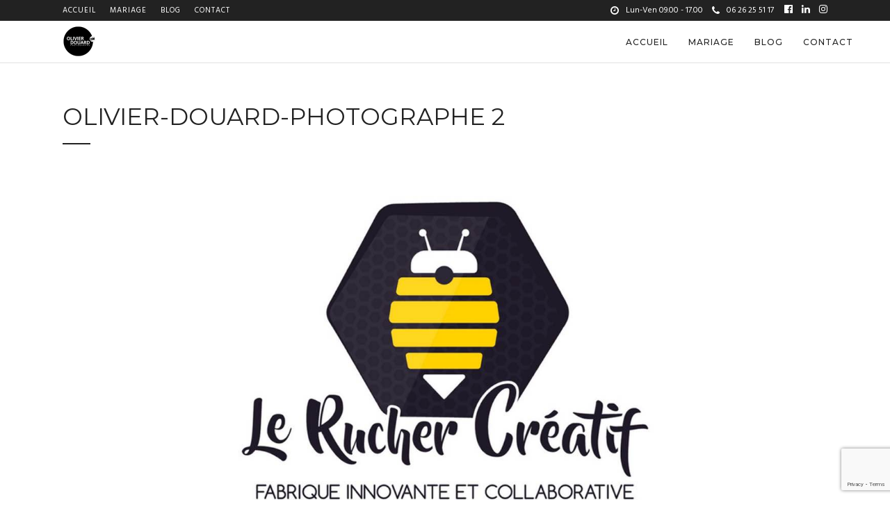

--- FILE ---
content_type: text/html; charset=UTF-8
request_url: https://olivierdouard.com/references/olivier-douard-photographe-2-2/
body_size: 16108
content:
<!DOCTYPE html>
<html lang="fr-FR"  data-menu="leftalign">
<head>

<link rel="profile" href="http://gmpg.org/xfn/11" />
<link rel="pingback" href="https://olivierdouard.com/xmlrpc.php" />

			<link rel="shortcut icon" href="https://olivierdouard.com/wp-content/uploads/2020/03/logo-olivier-douard-web.png" />
 

<meta name='robots' content='index, follow, max-image-preview:large, max-snippet:-1, max-video-preview:-1' />
	<style>img:is([sizes="auto" i], [sizes^="auto," i]) { contain-intrinsic-size: 3000px 1500px }</style>
	
<!-- Google Tag Manager for WordPress by gtm4wp.com -->
<script data-cfasync="false" data-pagespeed-no-defer>
	var gtm4wp_datalayer_name = "dataLayer";
	var dataLayer = dataLayer || [];
</script>
<!-- End Google Tag Manager for WordPress by gtm4wp.com -->
	<!-- This site is optimized with the Yoast SEO plugin v26.8 - https://yoast.com/product/yoast-seo-wordpress/ -->
	<title>olivier-douard-photographe 2 - Olivier Douard - Photographe à Troyes</title>
<link data-rocket-preload as="style" href="https://fonts.googleapis.com/css?family=Hind%3A300%2C400%2C600%2C700%2C400italic%7CMontserrat%3A300%2C400%2C600%2C700%2C400italic%7CHind%3A500%7CMontserrat%3A500&#038;subset=latin%2Ccyrillic-ext%2Cgreek-ext%2Ccyrillic&#038;display=swap" rel="preload">
<link href="https://fonts.googleapis.com/css?family=Hind%3A300%2C400%2C600%2C700%2C400italic%7CMontserrat%3A300%2C400%2C600%2C700%2C400italic%7CHind%3A500%7CMontserrat%3A500&#038;subset=latin%2Ccyrillic-ext%2Cgreek-ext%2Ccyrillic&#038;display=swap" media="print" onload="this.media=&#039;all&#039;" rel="stylesheet">
<noscript data-wpr-hosted-gf-parameters=""><link rel="stylesheet" href="https://fonts.googleapis.com/css?family=Hind%3A300%2C400%2C600%2C700%2C400italic%7CMontserrat%3A300%2C400%2C600%2C700%2C400italic%7CHind%3A500%7CMontserrat%3A500&#038;subset=latin%2Ccyrillic-ext%2Cgreek-ext%2Ccyrillic&#038;display=swap"></noscript>
	<link rel="canonical" href="https://olivierdouard.com/references/olivier-douard-photographe-2-2/" />
	<meta property="og:locale" content="fr_FR" />
	<meta property="og:type" content="article" />
	<meta property="og:title" content="olivier-douard-photographe 2 - Olivier Douard - Photographe à Troyes" />
	<meta property="og:url" content="https://olivierdouard.com/references/olivier-douard-photographe-2-2/" />
	<meta property="og:site_name" content="Olivier Douard - Photographe à Troyes" />
	<meta property="article:modified_time" content="2019-01-10T19:48:39+00:00" />
	<meta property="og:image" content="https://olivierdouard.com/references/olivier-douard-photographe-2-2" />
	<meta property="og:image:width" content="1500" />
	<meta property="og:image:height" content="1500" />
	<meta property="og:image:type" content="image/jpeg" />
	<meta name="twitter:card" content="summary_large_image" />
	<script type="application/ld+json" class="yoast-schema-graph">{"@context":"https://schema.org","@graph":[{"@type":"WebPage","@id":"https://olivierdouard.com/references/olivier-douard-photographe-2-2/","url":"https://olivierdouard.com/references/olivier-douard-photographe-2-2/","name":"olivier-douard-photographe 2 - Olivier Douard - Photographe à Troyes","isPartOf":{"@id":"https://olivierdouard.com/#website"},"primaryImageOfPage":{"@id":"https://olivierdouard.com/references/olivier-douard-photographe-2-2/#primaryimage"},"image":{"@id":"https://olivierdouard.com/references/olivier-douard-photographe-2-2/#primaryimage"},"thumbnailUrl":"https://olivierdouard.com/wp-content/uploads/2019/01/olivier-douard-photographe-2.jpg","datePublished":"2019-01-10T19:48:11+00:00","dateModified":"2019-01-10T19:48:39+00:00","breadcrumb":{"@id":"https://olivierdouard.com/references/olivier-douard-photographe-2-2/#breadcrumb"},"inLanguage":"fr-FR","potentialAction":[{"@type":"ReadAction","target":["https://olivierdouard.com/references/olivier-douard-photographe-2-2/"]}]},{"@type":"ImageObject","inLanguage":"fr-FR","@id":"https://olivierdouard.com/references/olivier-douard-photographe-2-2/#primaryimage","url":"https://olivierdouard.com/wp-content/uploads/2019/01/olivier-douard-photographe-2.jpg","contentUrl":"https://olivierdouard.com/wp-content/uploads/2019/01/olivier-douard-photographe-2.jpg","width":1500,"height":1500,"caption":"photographe partenaire entreprise troyes"},{"@type":"BreadcrumbList","@id":"https://olivierdouard.com/references/olivier-douard-photographe-2-2/#breadcrumb","itemListElement":[{"@type":"ListItem","position":1,"name":"Home","item":"https://olivierdouard.com/"},{"@type":"ListItem","position":2,"name":"Références","item":"https://olivierdouard.com/references/"},{"@type":"ListItem","position":3,"name":"olivier-douard-photographe 2"}]},{"@type":"WebSite","@id":"https://olivierdouard.com/#website","url":"https://olivierdouard.com/","name":"Olivier Douard - Photographe à Troyes","description":"Photographe professionnel à Troyes","publisher":{"@id":"https://olivierdouard.com/#/schema/person/af59bafb472c80de43946a48bd0e1e90"},"potentialAction":[{"@type":"SearchAction","target":{"@type":"EntryPoint","urlTemplate":"https://olivierdouard.com/?s={search_term_string}"},"query-input":{"@type":"PropertyValueSpecification","valueRequired":true,"valueName":"search_term_string"}}],"inLanguage":"fr-FR"},{"@type":["Person","Organization"],"@id":"https://olivierdouard.com/#/schema/person/af59bafb472c80de43946a48bd0e1e90","name":"Olivier Douard","image":{"@type":"ImageObject","inLanguage":"fr-FR","@id":"https://olivierdouard.com/#/schema/person/image/","url":"https://olivierdouard.com/wp-content/uploads/2020/05/photographe-troyes.png","contentUrl":"https://olivierdouard.com/wp-content/uploads/2020/05/photographe-troyes.png","width":200,"height":200,"caption":"Olivier Douard"},"logo":{"@id":"https://olivierdouard.com/#/schema/person/image/"}}]}</script>
	<!-- / Yoast SEO plugin. -->


<link rel='dns-prefetch' href='//fonts.googleapis.com' />
<link href='https://fonts.gstatic.com' crossorigin rel='preconnect' />
<link rel="alternate" type="application/rss+xml" title="Olivier Douard - Photographe à Troyes &raquo; Flux" href="https://olivierdouard.com/feed/" />
<link rel="alternate" type="application/rss+xml" title="Olivier Douard - Photographe à Troyes &raquo; Flux des commentaires" href="https://olivierdouard.com/comments/feed/" />
<meta charset="UTF-8" /><meta name="viewport" content="width=device-width, initial-scale=1, maximum-scale=1" /><meta name="format-detection" content="telephone=no"><link data-minify="1" rel='stylesheet' id='photography-reset-css-css' href='https://olivierdouard.com/wp-content/cache/min/1/wp-content/themes/photography/css/reset.css?ver=1767714511' type='text/css' media='all' />
<link data-minify="1" rel='stylesheet' id='photography-wordpress-css-css' href='https://olivierdouard.com/wp-content/cache/min/1/wp-content/themes/photography/css/wordpress.css?ver=1767714511' type='text/css' media='all' />
<link data-minify="1" rel='stylesheet' id='photography-animation-css-css' href='https://olivierdouard.com/wp-content/cache/min/1/wp-content/themes/photography/css/animation.css?ver=1767714511' type='text/css' media='all' />
<link data-minify="1" rel='stylesheet' id='photography-modulobox-css' href='https://olivierdouard.com/wp-content/cache/min/1/wp-content/themes/photography/js/modulobox/modulobox.css?ver=1767714511' type='text/css' media='all' />
<link data-minify="1" rel='stylesheet' id='photography-jquery-ui-css-css' href='https://olivierdouard.com/wp-content/cache/min/1/wp-content/themes/photography/css/jqueryui/custom.css?ver=1767714511' type='text/css' media='all' />
<link data-minify="1" rel='stylesheet' id='photography-flexslider-css' href='https://olivierdouard.com/wp-content/cache/min/1/wp-content/themes/photography/js/flexslider/flexslider.css?ver=1767714511' type='text/css' media='all' />
<link data-minify="1" rel='stylesheet' id='photography-tooltipster-css' href='https://olivierdouard.com/wp-content/cache/min/1/wp-content/themes/photography/css/tooltipster.css?ver=1767714511' type='text/css' media='all' />
<link data-minify="1" rel='stylesheet' id='photography-odometer-theme-css' href='https://olivierdouard.com/wp-content/cache/min/1/wp-content/themes/photography/css/odometer-theme-minimal.css?ver=1767714511' type='text/css' media='all' />
<link data-minify="1" rel='stylesheet' id='photography-hw-parallax.css-css' href='https://olivierdouard.com/wp-content/cache/min/1/wp-content/themes/photography/css/hw-parallax.css?ver=1767714511' type='text/css' media='all' />
<link data-minify="1" rel='stylesheet' id='photography-progressive-image-css' href='https://olivierdouard.com/wp-content/cache/min/1/wp-content/themes/photography/css/progressive-image.css?ver=1767714511' type='text/css' media='all' />
<link data-minify="1" rel='stylesheet' id='photography-screen-css' href='https://olivierdouard.com/wp-content/cache/min/1/wp-content/themes/photography/css/screen.css?ver=1767714511' type='text/css' media='all' />
<link data-minify="1" rel='stylesheet' id='photography-leftalignmenu-css' href='https://olivierdouard.com/wp-content/cache/min/1/wp-content/themes/photography/css/menus/leftalignmenu.css?ver=1767714511' type='text/css' media='all' />

<link data-minify="1" rel='stylesheet' id='fontawesome-css' href='https://olivierdouard.com/wp-content/cache/min/1/wp-content/themes/photography/css/font-awesome.min.css?ver=1767714511' type='text/css' media='all' />
<link data-minify="1" rel='stylesheet' id='themify-icons-css' href='https://olivierdouard.com/wp-content/cache/min/1/wp-content/themes/photography/css/themify-icons.css?ver=1767714511' type='text/css' media='all' />
<link rel='stylesheet' id='photography-custom-css-css' href='https://olivierdouard.com/wp-admin/admin-ajax.php?action=photography_custom_css' type='text/css' media='all' />
<link data-minify="1" rel='stylesheet' id='UserAccessManagerLoginForm-css' href='https://olivierdouard.com/wp-content/cache/min/1/wp-content/plugins/user-access-manager/assets/css/uamLoginForm.css?ver=1767714511' type='text/css' media='screen' />
<link data-minify="1" rel='stylesheet' id='photography-responsive-css-css' href='https://olivierdouard.com/wp-content/cache/min/1/wp-content/themes/photography/css/grid.css?ver=1767714511' type='text/css' media='all' />
<link rel='stylesheet' id='__EPYT__style-css' href='https://olivierdouard.com/wp-content/plugins/youtube-embed-plus/styles/ytprefs.min.css' type='text/css' media='all' />
<style id='__EPYT__style-inline-css' type='text/css'>

                .epyt-gallery-thumb {
                        width: 33.333%;
                }
                
</style>

<link rel='stylesheet' id='kirki-styles-global-css' href='https://olivierdouard.com/wp-content/themes/photography/modules/kirki/assets/css/kirki-styles.css' type='text/css' media='all' />
<style id='kirki-styles-global-inline-css' type='text/css'>
#page_content_wrapper img, .ppb_wrapper img, .portfolio_post_previous a, .portfolio_post_next a, #page_content_wrapper .inner .sidebar_wrapper .sidebar .content img, .page_content_wrapper .inner .sidebar_wrapper .sidebar .content img, .overlay_gallery_wrapper, #menu_wrapper .nav ul li ul, #menu_wrapper div .nav li ul{-webkit-border-radius:0px;-moz-border-radius:0px;border-radius:0px;}body, input[type=text], input[type=email], input[type=url], input[type=password], textarea{font-family:Hind, Helvetica, Arial, sans-serif;}body{font-size:14px;}h1, h2, h3, h4, h5, h6, h7, .post_quote_title, label, strong[itemprop="author"], #page_content_wrapper .posts.blog li a, .page_content_wrapper .posts.blog li a, .post_info_cat, .readmore{font-family:Montserrat, Helvetica, Arial, sans-serif;}h1, h2, h3, h4, h5, h6, h7, .odometer{font-weight:400;}h1, h2, h3, h4, h5, h6, h7{text-transform:uppercase;letter-spacing:1px;line-height:1.6;}h1{font-size:34px;}h2{font-size:30px;}h3{font-size:26px;}h4{font-size:22px;}h5{font-size:18px;}h6{font-size:16px;}body, #wrapper, #page_content_wrapper.fixed, #gallery_lightbox h2, .slider_wrapper .gallery_image_caption h2, #body_loading_screen, h3#reply-title span, .overlay_gallery_wrapper, .progress_bar_holder, .pricing_wrapper_border, .pagination a, .pagination span, #captcha-wrap .text-box input, #page_caption.split, #page_caption .bg_frame_split{background-color:#ffffff;}#page_caption.hasbg.split{border-color:#ffffff;}body, .pagination a, #gallery_lightbox h2, .slider_wrapper .gallery_image_caption h2, .post_info a, #page_content_wrapper.split #copyright, .page_content_wrapper.split #copyright, .ui-state-default a, .ui-state-default a:link, .ui-state-default a:visited{color:#222222;}::selection{background-color:#222222;}::-webkit-input-placeholder{color:#222222;}::-moz-placeholder{color:#222222;}:-ms-input-placeholder{color:#222222;}a{color:#222222;}.filter li a.active, #portfolio_wall_filters li a.active, #portfolio_wall_filters li a:hover, .filter li a:hover{border-color:#222222;}a:hover, a:active, .post_info_comment a i{color:#999999;}h1, h2, h3, h4, h5, h6, h7, pre, code, tt, blockquote, .post_header h5 a, .post_header h3 a, .post_header.grid h6 a, .post_header.fullwidth h4 a, .post_header h5 a, blockquote, .site_loading_logo_item i, .ppb_subtitle, .woocommerce .woocommerce-ordering select, .woocommerce #page_content_wrapper a.button, .woocommerce.columns-4 ul.products li.product a.add_to_cart_button, .woocommerce.columns-4 ul.products li.product a.add_to_cart_button:hover, .ui-accordion .ui-accordion-header a, .tabs .ui-state-active a, body.woocommerce div.product .woocommerce-tabs ul.tabs li.active a, body.woocommerce-page div.product .woocommerce-tabs ul.tabs li.active a, body.woocommerce #content div.product .woocommerce-tabs ul.tabs li.active a, body.woocommerce-page #content div.product .woocommerce-tabs ul.tabs li.active a, .woocommerce div.product .woocommerce-tabs ul.tabs li a, .post_header h5 a, .post_header h6 a{color:#222222;}body.page.page-template-gallery-archive-split-screen-php #fp-nav li .active span, body.tax-gallerycat #fp-nav li .active span, body.page.page-template-portfolio-fullscreen-split-screen-php #fp-nav li .active span, body.page.tax-portfolioset #fp-nav li .active span, body.page.page-template-gallery-archive-split-screen-php #fp-nav ul li a span, body.tax-gallerycat #fp-nav ul li a span, body.page.page-template-portfolio-fullscreen-split-screen-php #fp-nav ul li a span, body.page.tax-portfolioset #fp-nav ul li a span{background-color:#222222;}#social_share_wrapper, hr, #social_share_wrapper, .post.type-post, #page_content_wrapper .sidebar .content .sidebar_widget li h2.widgettitle, h2.widgettitle, h5.widgettitle, .comment .right, .widget_tag_cloud div a, .meta-tags a, .tag_cloud a, #footer, #post_more_wrapper, .woocommerce ul.products li.product, .woocommerce-page ul.products li.product, .woocommerce ul.products li.product .price, .woocommerce-page ul.products li.product .price, #page_content_wrapper .inner .sidebar_content, #page_content_wrapper .inner .sidebar_content.left_sidebar, .ajax_close, .ajax_next, .ajax_prev, .portfolio_next, .portfolio_prev, .portfolio_next_prev_wrapper.video .portfolio_prev, .portfolio_next_prev_wrapper.video .portfolio_next, .separated, .blog_next_prev_wrapper, #post_more_wrapper h5, #ajax_portfolio_wrapper.hidding, #ajax_portfolio_wrapper.visible, .tabs.vertical .ui-tabs-panel, .ui-tabs.vertical.right .ui-tabs-nav li, .woocommerce div.product .woocommerce-tabs ul.tabs li, .woocommerce #content div.product .woocommerce-tabs ul.tabs li, .woocommerce-page div.product .woocommerce-tabs ul.tabs li, .woocommerce-page #content div.product .woocommerce-tabs ul.tabs li, .woocommerce div.product .woocommerce-tabs .panel, .woocommerce-page div.product .woocommerce-tabs .panel, .woocommerce #content div.product .woocommerce-tabs .panel, .woocommerce-page #content div.product .woocommerce-tabs .panel, .woocommerce table.shop_table, .woocommerce-page table.shop_table, table tr td, .woocommerce .cart-collaterals .cart_totals, .woocommerce-page .cart-collaterals .cart_totals, .woocommerce .cart-collaterals .shipping_calculator, .woocommerce-page .cart-collaterals .shipping_calculator, .woocommerce .cart-collaterals .cart_totals tr td, .woocommerce .cart-collaterals .cart_totals tr th, .woocommerce-page .cart-collaterals .cart_totals tr td, .woocommerce-page .cart-collaterals .cart_totals tr th, table tr th, .woocommerce #payment, .woocommerce-page #payment, .woocommerce #payment ul.payment_methods li, .woocommerce-page #payment ul.payment_methods li, .woocommerce #payment div.form-row, .woocommerce-page #payment div.form-row, .ui-tabs li:first-child, .ui-tabs .ui-tabs-nav li, .ui-tabs.vertical .ui-tabs-nav li, .ui-tabs.vertical.right .ui-tabs-nav li.ui-state-active, .ui-tabs.vertical .ui-tabs-nav li:last-child, #page_content_wrapper .inner .sidebar_wrapper ul.sidebar_widget li.widget_nav_menu ul.menu li.current-menu-item a, .page_content_wrapper .inner .sidebar_wrapper ul.sidebar_widget li.widget_nav_menu ul.menu li.current-menu-item a, .pricing_wrapper, .pricing_wrapper li, .ui-accordion .ui-accordion-header, .ui-accordion .ui-accordion-content, #page_content_wrapper .sidebar .content .sidebar_widget li h2.widgettitle:before, h2.widgettitle:before, #autocomplete, .ppb_blog_minimal .one_third_bg, #page_content_wrapper .sidebar .content .sidebar_widget li h2.widgettitle, h2.widgettitle, h5.event_title, .tabs .ui-tabs-panel, .ui-tabs .ui-tabs-nav li, .ui-tabs li:first-child, .ui-tabs.vertical .ui-tabs-nav li:last-child, .woocommerce .woocommerce-ordering select, .woocommerce div.product .woocommerce-tabs ul.tabs li.active, .woocommerce-page div.product .woocommerce-tabs ul.tabs li.active, .woocommerce #content div.product .woocommerce-tabs ul.tabs li.active, .woocommerce-page #content div.product .woocommerce-tabs ul.tabs li.active, .woocommerce-page table.cart th, table.shop_table thead tr th, hr.title_break, .overlay_gallery_border, #page_content_wrapper.split #copyright, .page_content_wrapper.split #copyright, .post.type-post, .events.type-events, h5.event_title, .post_header h5.event_title, .client_archive_wrapper{border-color:#222222;}input[type=text], input[type=password], input[type=email], input[type=url], input[type=tel], textarea{background-color:#ffffff;color:#222222;border-color:#222222;}input[type=text]:focus, input[type=password]:focus, input[type=email]:focus, input[type=url]:focus, textarea:focus, #commentform input[type=text]:focus, #commentform input[type=email]:focus, #commentform input[type=url]:focus, #commentform textarea:focus{border-color:#999999;}input[type=text], input[type=password], input[type=email], input[type=url], input[type=tel], textarea, .woocommerce .quantity .qty{-webkit-border-radius:0px;-moz-border-radius:0px;border-radius:0px;}input[type=submit], input[type=button], a.button, .button, .woocommerce .page_slider a.button, a.button.fullwidth, .woocommerce-page div.product form.cart .button, .woocommerce #respond input#submit.alt, .woocommerce a.button.alt, .woocommerce button.button.alt, .woocommerce input.button.alt{font-family:Hind, Helvetica, Arial, sans-serif;}input[type=submit], input[type=button], a.button, .button, .pagination span, .pagination a:hover, .woocommerce .footer_bar .button, .woocommerce .footer_bar .button:hover, .woocommerce-page div.product form.cart .button, .woocommerce #respond input#submit.alt, .woocommerce a.button.alt, .woocommerce button.button.alt, .woocommerce input.button.alt, .post_type_icon, .header_cart_wrapper .cart_count{background-color:#959595;}.pagination span, .pagination a:hover{border-color:#959595;}.button.ghost, .button.ghost:hover, .button.ghost:active{color:#959595;}input[type=submit], input[type=button], a.button, .button, .pagination a:hover, .woocommerce .footer_bar .button , .woocommerce .footer_bar .button:hover, .woocommerce-page div.product form.cart .button, .woocommerce #respond input#submit.alt, .woocommerce a.button.alt, .woocommerce button.button.alt, .woocommerce input.button.alt, .post_type_icon, .woocommerce input.button.alt, .post_type_icon, .header_cart_wrapper .cart_count{color:#ffffff;}input[type=submit], input[type=button], a.button, .button, .pagination a:hover, .woocommerce .footer_bar .button , .woocommerce .footer_bar .button:hover, .woocommerce-page div.product form.cart .button, .woocommerce #respond input#submit.alt, .woocommerce a.button.alt, .woocommerce button.button.alt, .woocommerce input.button.alt, .button.ghost, .button.ghost:hover, .button.ghost:active{border-color:#959595;}input[type=submit], input[type=button], a.button, .button, .pagination a:hover, .woocommerce .footer_bar .button , .woocommerce .footer_bar .button:hover, .woocommerce-page div.product form.cart .button, .woocommerce #respond input#submit.alt, .woocommerce a.button.alt, .woocommerce button.button.alt, .woocommerce input.button.alt{font-size:13px;font-weight:600;letter-spacing:2px;text-transform:uppercase;-webkit-border-radius:0px;-moz-border-radius:0px;border-radius:0px;}.frame_top, .frame_bottom, .frame_left, .frame_right{background:#ffffff;}body.tg_boxed{background-color:#f0f0f0;}#menu_wrapper .nav ul li a, #menu_wrapper div .nav li > a{font-family:Montserrat, Helvetica, Arial, sans-serif;font-size:12px;padding-top:22px;padding-bottom:22px;font-weight:500;letter-spacing:1px;text-transform:uppercase;}#menu_wrapper .nav ul li a, #menu_wrapper div .nav li > a, .header_cart_wrapper a, #page_share, .portfolio_post_previous a, .portfolio_post_next a{color:#222222;}#mobile_nav_icon{border-color:#222222;}#menu_wrapper .nav ul li a.hover, #menu_wrapper .nav ul li a:hover, #menu_wrapper div .nav li a.hover, #menu_wrapper div .nav li a:hover, .header_cart_wrapper a:hover, #page_share:hover{color:#222222;}#menu_wrapper .nav ul li a.hover, #menu_wrapper .nav ul li a:hover, #menu_wrapper div .nav li a.hover, #menu_wrapper div .nav li a:hover{border-color:#222222;}#menu_wrapper div .nav > li.current-menu-item > a, #menu_wrapper div .nav > li.current-menu-parent > a, #menu_wrapper div .nav > li.current-menu-ancestor > a, #menu_wrapper div .nav li ul li.current-menu-item a, #menu_wrapper div .nav li.current-menu-parent  ul li.current-menu-item a, .header_cart_wrapper a:active, #page_share:active{color:#222222;}#menu_wrapper div .nav > li.current-menu-item > a, #menu_wrapper div .nav > li.current-menu-parent > a, #menu_wrapper div .nav > li.current-menu-ancestor > a, #menu_wrapper div .nav li ul li.current-menu-item a, #menu_wrapper div .nav li.current-menu-parent  ul li.current-menu-item a{border-color:#222222;}.top_bar, #page_caption, #nav_wrapper{border-color:#e1e1e1;}.top_bar, .portfolio_post_previous a, .portfolio_post_next a{background-color:#ffffff;}#menu_wrapper .nav ul li ul li a, #menu_wrapper div .nav li ul li a, #menu_wrapper div .nav li.current-menu-parent ul li a{font-size:17px;font-weight:400;letter-spacing:1px;text-transform:uppercase;}#menu_wrapper .nav ul li ul li a, #menu_wrapper div .nav li ul li a, #menu_wrapper div .nav li.current-menu-parent ul li a, #menu_wrapper div .nav li.current-menu-parent ul li.current-menu-item a, #menu_wrapper .nav ul li.megamenu ul li ul li a, #menu_wrapper div .nav li.megamenu ul li ul li a{color:#999999;}#menu_wrapper .nav ul li ul li a:hover, #menu_wrapper div .nav li ul li a:hover, #menu_wrapper div .nav li.current-menu-parent ul li a:hover, #menu_wrapper .nav ul li.megamenu ul li ul li a:hover, #menu_wrapper div .nav li.megamenu ul li ul li a:hover, #menu_wrapper .nav ul li.megamenu ul li ul li a:active, #menu_wrapper div .nav li.megamenu ul li ul li a:active, #menu_wrapper div .nav li.current-menu-parent ul li.current-menu-item  a:hover{color:#ffffff;}#menu_wrapper .nav ul li ul li a:hover, #menu_wrapper div .nav li ul li a:hover, #menu_wrapper div .nav li.current-menu-parent ul li a:hover, #menu_wrapper .nav ul li.megamenu ul li ul li a:hover, #menu_wrapper div .nav li.megamenu ul li ul li a:hover, #menu_wrapper .nav ul li.megamenu ul li ul li a:active, #menu_wrapper div .nav li.megamenu ul li ul li a:active{background:#222222;}#menu_wrapper .nav ul li ul, #menu_wrapper div .nav li ul{background:#222222;border-color:#333333;}#menu_wrapper div .nav li.megamenu ul li > a, #menu_wrapper div .nav li.megamenu ul li > a:hover, #menu_wrapper div .nav li.megamenu ul li > a:active, #menu_wrapper div .nav li.megamenu ul li.current-menu-item > a{color:#ffffff;}#menu_wrapper div .nav li.megamenu ul li{border-color:#333333;}.above_top_bar{background:#222222;}#top_menu li a, .top_contact_info, .top_contact_info i, .top_contact_info a, .top_contact_info a:hover, .top_contact_info a:active{color:#ffffff;}.mobile_menu_wrapper #searchform input[type=text]{background:#ffffff;}.mobile_menu_wrapper #searchform input[type=text], .mobile_menu_wrapper #searchform button i{color:#222222;}.mobile_menu_wrapper #searchform ::-webkit-input-placeholder{color:#222222;}.mobile_menu_wrapper #searchform ::-moz-placeholder{color:#222222;}.mobile_menu_wrapper #searchform :-ms-input-placeholder{color:#222222;}.mobile_menu_wrapper{background-color:#ffffff;}.mobile_main_nav li a, #sub_menu li a{font-family:Montserrat, Helvetica, Arial, sans-serif;font-size:11px;text-transform:uppercase;letter-spacing:1px;}.mobile_main_nav li a, #sub_menu li a, .mobile_menu_wrapper .sidebar_wrapper a, .mobile_menu_wrapper .sidebar_wrapper, #close_mobile_menu i{color:#222222;}.mobile_main_nav li a:hover, .mobile_main_nav li a:active, #sub_menu li a:hover, #sub_menu li a:active, .mobile_menu_wrapper .sidebar_wrapper h2.widgettitle{color:#222222;}#page_caption{background-color:#ffffff;padding-top:80px;padding-bottom:80px;}#page_caption .page_title_wrapper, #portfolio_wall_filters, .portfolio_wall_filters, .page_tagline, #page_caption.hasbg .page_tagline, #page_caption.hasbg h1, h1.hasbg{text-align:center;}#page_caption .page_title_wrapper, #page_caption.hasbg.middle .page_title_wrapper{width:100%;}#page_caption h1, .ppb_title, #page_caption.hasbg h1, h1.hasbg{font-size:34px;line-height:1.6;}#page_caption h1, .ppb_title, .post_caption h1, #page_caption.hasbg h1, h1.hasbg{font-weight:400;text-transform:uppercase;letter-spacing:1px;}#page_caption h1, .ppb_title, .post_caption h1{color:#222222;}#page_caption.hasbg{height:70vh;}#page_caption.hasbg h1, h1.hasbg{font-size:22px;}h2.ppb_title{font-size:30px;font-weight:400;text-transform:uppercase;letter-spacing:1px;line-height:1.6;}.page_tagline, .post_header .post_detail, .recent_post_detail, .post_detail, .thumb_content span, .portfolio_desc .portfolio_excerpt, .testimonial_customer_position, .testimonial_customer_company{color:#222222;}.page_tagline, .post_header .post_detail, .recent_post_detail, .post_detail, .thumb_content span, .portfolio_desc .portfolio_excerpt, .testimonial_customer_position, .testimonial_customer_company, .page_tagline, #page_caption.hasbg .page_tagline{font-size:14px;}.page_tagline, .page_tagline, #page_caption.hasbg .page_tagline{font-weight:400;}.post_header .post_detail, .recent_post_detail, .post_detail, .thumb_content span, .portfolio_desc .portfolio_excerpt, .testimonial_customer_position, .testimonial_customer_company, .page_tagline, #page_caption.hasbg .page_tagline{letter-spacing:0px;text-transform:none;}.page_tagline, .ppb_header_content, .page_tagline, #page_caption.hasbg .page_tagline{font-style:italic;}#page_content_wrapper .sidebar .content .sidebar_widget li h2.widgettitle, h2.widgettitle, h5.widgettitle{font-family:Montserrat, Helvetica, Arial, sans-serif;font-size:11px;font-weight:400;letter-spacing:2px;text-transform:uppercase;color:#222222;}#page_content_wrapper .sidebar .content .sidebar_widget li h2.widgettitle, h2.widgettitle, h5.widgettitle, #page_content_wrapper .sidebar .content .sidebar_widget li.widget_archive, .page_content_wrapper .sidebar .content .sidebar_widget li.widget_archive, #page_content_wrapper .sidebar .content .sidebar_widget li.widget_categories, .page_content_wrapper .sidebar .content .sidebar_widget, #page_content_wrapper .sidebar .content .sidebar_widget li.widget_product_categories, .page_content_wrapper .sidebar .content .sidebar_widget li.widget_product_categories{text-align:center;}#page_content_wrapper .inner .sidebar_wrapper .sidebar .content, .page_content_wrapper .inner .sidebar_wrapper .sidebar .content{color:#222222;}#page_content_wrapper .inner .sidebar_wrapper a, .page_content_wrapper .inner .sidebar_wrapper a{color:#222222;}#page_content_wrapper .inner .sidebar_wrapper a:hover, #page_content_wrapper .inner .sidebar_wrapper a:active, .page_content_wrapper .inner .sidebar_wrapper a:hover, .page_content_wrapper .inner .sidebar_wrapper a:active{color:#999999;}#footer{padding-top:50px;padding-bottom:10px;color:#000000;}.footer_bar{background-color:#ffffff;}#footer a, #footer a:active{color:#000000;}#footer a:hover{color:#000000;}.footer_bar, .footer_bar_wrapper{border-color:#ffffff;}.footer_bar_wrapper{background:#ffffff;}#copyright{color:#222222;}#copyright a, #copyright a:active, #footer_menu li a, .footer_bar_wrapper .social_wrapper ul li a{color:#222222;}#copyright a:hover, .social_wrapper ul li a:hover, #footer_menu li a:hover{color:#222222;}.gallery_archive_desc h4, #fullpage .section.gallery_archive.center_display .gallery_archive_desc h2{font-weight:400;letter-spacing:1px;text-transform:uppercase;}.two_cols.gallery .element .portfolio_title h5, .three_cols.gallery .element .portfolio_title h5, .four_cols.gallery .element .center_display .portfolio_title .table .cell h5, .five_cols.gallery .element .center_display .portfolio_title .table .cell h5, .portfolio_desc.portfolio2 h5, .portfolio_desc.portfolio3 h5, .portfolio_desc.portfolio4 h5, #fullpage .section.gallery_archive.center_display.fullpage_portfolio .gallery_archive_desc h2{font-weight:400;letter-spacing:1px;text-transform:uppercase;}.post_info_cat, .post_info_cat a{color:#ca9f5c;}.post_header h5, .post_button_wrapper, h6.subtitle, .post_caption h1, #page_content_wrapper .posts.blog li a, .page_content_wrapper .posts.blog li a, #post_featured_slider li .slider_image .slide_post h2, .post_header.grid h6, .blog_minimal_wrapper .content h4{font-weight:400;letter-spacing:0px;text-transform:uppercase;}.post_header h5, .post_button_wrapper, h6.subtitle, .post_caption, #page_content_wrapper .posts.blog li a, .page_content_wrapper .posts.blog li a, .post_header_title, #respond h3, #respond .comment-notes, .post_header.grid{text-align:center;}.post_caption h1{font-size:34px;line-height:1.6;}
</style>
<style id='rocket-lazyload-inline-css' type='text/css'>
.rll-youtube-player{position:relative;padding-bottom:56.23%;height:0;overflow:hidden;max-width:100%;}.rll-youtube-player:focus-within{outline: 2px solid currentColor;outline-offset: 5px;}.rll-youtube-player iframe{position:absolute;top:0;left:0;width:100%;height:100%;z-index:100;background:0 0}.rll-youtube-player img{bottom:0;display:block;left:0;margin:auto;max-width:100%;width:100%;position:absolute;right:0;top:0;border:none;height:auto;-webkit-transition:.4s all;-moz-transition:.4s all;transition:.4s all}.rll-youtube-player img:hover{-webkit-filter:brightness(75%)}.rll-youtube-player .play{height:100%;width:100%;left:0;top:0;position:absolute;background:url(https://olivierdouard.com/wp-content/plugins/wp-rocket/assets/img/youtube.png) no-repeat center;background-color: transparent !important;cursor:pointer;border:none;}
</style>
<script type="text/javascript" src="https://olivierdouard.com/wp-includes/js/jquery/jquery.min.js" id="jquery-core-js"></script>
<script type="text/javascript" src="https://olivierdouard.com/wp-includes/js/jquery/jquery-migrate.min.js" id="jquery-migrate-js"></script>
<script type="text/javascript" id="__ytprefs__-js-extra">
/* <![CDATA[ */
var _EPYT_ = {"ajaxurl":"https:\/\/olivierdouard.com\/wp-admin\/admin-ajax.php","security":"b4c30fedb4","gallery_scrolloffset":"20","eppathtoscripts":"https:\/\/olivierdouard.com\/wp-content\/plugins\/youtube-embed-plus\/scripts\/","eppath":"https:\/\/olivierdouard.com\/wp-content\/plugins\/youtube-embed-plus\/","epresponsiveselector":"[\"iframe.__youtube_prefs_widget__\"]","epdovol":"1","version":"14.2.4","evselector":"iframe.__youtube_prefs__[src], iframe[src*=\"youtube.com\/embed\/\"], iframe[src*=\"youtube-nocookie.com\/embed\/\"]","ajax_compat":"","maxres_facade":"eager","ytapi_load":"light","pause_others":"","stopMobileBuffer":"1","facade_mode":"","not_live_on_channel":""};
/* ]]> */
</script>
<script type="text/javascript" src="https://olivierdouard.com/wp-content/plugins/youtube-embed-plus/scripts/ytprefs.min.js" id="__ytprefs__-js" data-rocket-defer defer></script>
<link rel="https://api.w.org/" href="https://olivierdouard.com/wp-json/" /><link rel="alternate" title="JSON" type="application/json" href="https://olivierdouard.com/wp-json/wp/v2/media/2871" /><link rel='shortlink' href='https://olivierdouard.com/?p=2871' />
<link rel="alternate" title="oEmbed (JSON)" type="application/json+oembed" href="https://olivierdouard.com/wp-json/oembed/1.0/embed?url=https%3A%2F%2Folivierdouard.com%2Freferences%2Folivier-douard-photographe-2-2%2F" />
<link rel="alternate" title="oEmbed (XML)" type="text/xml+oembed" href="https://olivierdouard.com/wp-json/oembed/1.0/embed?url=https%3A%2F%2Folivierdouard.com%2Freferences%2Folivier-douard-photographe-2-2%2F&#038;format=xml" />
        <style>
            #wp-admin-bar-wps-link > a:before {
                content: url('https://www.wpserveur.net/wp-content/themes/wpserveur/img/WP.svg');
                width: 24px;
            }
        </style>
		
<!-- Google Tag Manager for WordPress by gtm4wp.com -->
<!-- GTM Container placement set to footer -->
<script data-cfasync="false" data-pagespeed-no-defer type="text/javascript">
	var dataLayer_content = {"pagePostType":"attachment","pagePostType2":"single-attachment","pagePostAuthor":"Olivier Douard"};
	dataLayer.push( dataLayer_content );
</script>
<script data-cfasync="false" data-pagespeed-no-defer type="text/javascript">
(function(w,d,s,l,i){w[l]=w[l]||[];w[l].push({'gtm.start':
new Date().getTime(),event:'gtm.js'});var f=d.getElementsByTagName(s)[0],
j=d.createElement(s),dl=l!='dataLayer'?'&l='+l:'';j.async=true;j.src=
'//www.googletagmanager.com/gtm.js?id='+i+dl;f.parentNode.insertBefore(j,f);
})(window,document,'script','dataLayer','GTM-N2FWMT3');
</script>
<!-- End Google Tag Manager for WordPress by gtm4wp.com --><meta name="generator" content="Powered by Slider Revolution 6.7.40 - responsive, Mobile-Friendly Slider Plugin for WordPress with comfortable drag and drop interface." />
<script>function setREVStartSize(e){
			//window.requestAnimationFrame(function() {
				window.RSIW = window.RSIW===undefined ? window.innerWidth : window.RSIW;
				window.RSIH = window.RSIH===undefined ? window.innerHeight : window.RSIH;
				try {
					var pw = document.getElementById(e.c).parentNode.offsetWidth,
						newh;
					pw = pw===0 || isNaN(pw) || (e.l=="fullwidth" || e.layout=="fullwidth") ? window.RSIW : pw;
					e.tabw = e.tabw===undefined ? 0 : parseInt(e.tabw);
					e.thumbw = e.thumbw===undefined ? 0 : parseInt(e.thumbw);
					e.tabh = e.tabh===undefined ? 0 : parseInt(e.tabh);
					e.thumbh = e.thumbh===undefined ? 0 : parseInt(e.thumbh);
					e.tabhide = e.tabhide===undefined ? 0 : parseInt(e.tabhide);
					e.thumbhide = e.thumbhide===undefined ? 0 : parseInt(e.thumbhide);
					e.mh = e.mh===undefined || e.mh=="" || e.mh==="auto" ? 0 : parseInt(e.mh,0);
					if(e.layout==="fullscreen" || e.l==="fullscreen")
						newh = Math.max(e.mh,window.RSIH);
					else{
						e.gw = Array.isArray(e.gw) ? e.gw : [e.gw];
						for (var i in e.rl) if (e.gw[i]===undefined || e.gw[i]===0) e.gw[i] = e.gw[i-1];
						e.gh = e.el===undefined || e.el==="" || (Array.isArray(e.el) && e.el.length==0)? e.gh : e.el;
						e.gh = Array.isArray(e.gh) ? e.gh : [e.gh];
						for (var i in e.rl) if (e.gh[i]===undefined || e.gh[i]===0) e.gh[i] = e.gh[i-1];
											
						var nl = new Array(e.rl.length),
							ix = 0,
							sl;
						e.tabw = e.tabhide>=pw ? 0 : e.tabw;
						e.thumbw = e.thumbhide>=pw ? 0 : e.thumbw;
						e.tabh = e.tabhide>=pw ? 0 : e.tabh;
						e.thumbh = e.thumbhide>=pw ? 0 : e.thumbh;
						for (var i in e.rl) nl[i] = e.rl[i]<window.RSIW ? 0 : e.rl[i];
						sl = nl[0];
						for (var i in nl) if (sl>nl[i] && nl[i]>0) { sl = nl[i]; ix=i;}
						var m = pw>(e.gw[ix]+e.tabw+e.thumbw) ? 1 : (pw-(e.tabw+e.thumbw)) / (e.gw[ix]);
						newh =  (e.gh[ix] * m) + (e.tabh + e.thumbh);
					}
					var el = document.getElementById(e.c);
					if (el!==null && el) el.style.height = newh+"px";
					el = document.getElementById(e.c+"_wrapper");
					if (el!==null && el) {
						el.style.height = newh+"px";
						el.style.display = "block";
					}
				} catch(e){
					console.log("Failure at Presize of Slider:" + e)
				}
			//});
		  };</script>
		<style type="text/css" id="wp-custom-css">
			/*
Vous pouvez ajouter du CSS personnalisé ici.

Cliquez sur l’icône d’aide ci-dessus pour en savoir plus.
*/
@media (min-width: 1024px) {
  .blog .sidebar,
  .single-post .sidebar {
    display: none !important;
  }

  .blog .content,
  .single-post .content {
    width: 100% !important;
  }
}

.overlay_gallery_border {
padding:60px 30px 30px 30px!important;
}

.page_tagline {
font-style:normal;
}

#jp-relatedposts {
	display:none!important;
}
	
.petith1 {
		font-size:22px;
	font-weight:bold;
	}

.social_wrapper.team li i {
	font-size:25px;
}

.social_wrapper ul li a i, .social_wrapper.small ul li a i {
	font-size:25px;
}

.gallery_type, .portfolio_type {
	opacity:1;
}

/* Home */

.citation {
	font-size:18px;
	margin-top:15px;
}

.visite {
	font-size:14px;
	text-transform:none!important;
	margin-top:15px;
	font-family:'Hind';
	letter-spacing:0!important;
}

/*Blog */

#blog_grid_wrapper .post.type-post, .blog_grid_wrapper .post.type-post { 
	opacity:1!important;
	margin:10px;
	}

hr.title_break {
	margin-top:5px;
	margin-bottom:0px;
}

.blog_grid_content {
	text-align:center;
}

.post_caption {
	text-align:left;
}

.ssba, .ssba a {
	margin-top:10px;
}

.sidebar_wrapper {
	margin-top:-12%;
}

.bouton-blog {
	  font-size: 13px;
    font-weight: 600;
    letter-spacing: 2px;
    text-transform: uppercase;
		text-align:center;
		background:#959595;
		padding:.6em 1.8em .5em 1.8em;
	}

.bouton-blog a {
	color:white;
}

.bouton-blog:hover {
	background:#222;
}


/* Logo */
#logo_wrapper {
	width:105%;
}


/* Menu */

li.menu-item.menu-item-type-custom.menu-item-object-custom.current-menu-item.current_page_item a {
	padding-bottom:10px!important;
	border:none!important;
}

#menu_wrapper div .nav li a:hover {
    padding-bottom: 10px!important;
}

#menu_wrapper div .nav > li.current-menu-item > a {
	    padding-bottom: 10px!important;
}

/* Widgets */
h3.widgettitle {
    font-family: Montserrat, Helvetica, Arial, sans-serif;
    font-size: 11px;
    font-weight: 400;
    letter-spacing: 2px;
    text-transform: uppercase;
    color: #222222;
	  border: 1px solid black;
		padding-top: 10px;
    padding-bottom: 10px;
}


/* Mobile */

@media only screen and (max-width: 767px) {
	
.logo_wrapper img {
	margin-top:-15px;
	}
	
.above_top_bar {
		display:none!important;
	}

.post_share_wrapper {
		display:none;
	}
	
}


#mobile_nav_icon {
	right:15px;
	width:30px;
}

#logo_right_button {
	right:30px!important;
}

/* === BLOG : supprimer la sidebar (colonne vide) + masquer la liste Catégories partout === */

/* 1) Masquer le widget Catégories partout (desktop + mobile) */
#categories-2,
.widget_categories {
  display: none !important;
}

/* 2) Desktop : enlever la colonne sidebar et élargir le contenu */
@media (min-width: 1024px) {
  .blog .sidebar_wrapper,
  .single-post .sidebar_wrapper,
  .blog .sidebar,
  .single-post .sidebar {
    display: none !important;
  }

  .blog .page_content_wrapper .inner,
  .single-post .page_content_wrapper .inner,
  .blog .page_content_wrapper .inner_wrapper,
  .single-post .page_content_wrapper .inner_wrapper,
  .blog .content,
  .single-post .content {
    width: 100% !important;
    max-width: 100% !important;
    margin: 0 auto !important;
  }
}

/* 3) Mobile : si la sidebar est déplacée en bas, on la masque aussi */
@media (max-width: 1023px) {
  .blog .sidebar_wrapper,
  .single-post .sidebar_wrapper {
    display: none !important;
  }
}
		</style>
		<noscript><style id="rocket-lazyload-nojs-css">.rll-youtube-player, [data-lazy-src]{display:none !important;}</style></noscript><meta name="generator" content="WP Rocket 3.20.3" data-wpr-features="wpr_defer_js wpr_lazyload_images wpr_lazyload_iframes wpr_minify_css wpr_desktop" /></head>

<body class="attachment wp-singular attachment-template-default attachmentid-2871 attachment-jpeg wp-theme-photography metro-white">

		<input type="hidden" id="pp_menu_layout" name="pp_menu_layout" value="leftalign"/>
	<input type="hidden" id="pp_enable_right_click" name="pp_enable_right_click" value=""/>
	<input type="hidden" id="pp_enable_dragging" name="pp_enable_dragging" value="1"/>
	<input type="hidden" id="pp_image_path" name="pp_image_path" value="https://olivierdouard.com/wp-content/themes/photography/images/"/>
	<input type="hidden" id="pp_homepage_url" name="pp_homepage_url" value="https://olivierdouard.com/"/>
	<input type="hidden" id="photography_ajax_search" name="photography_ajax_search" value=""/>
	<input type="hidden" id="pp_fixed_menu" name="pp_fixed_menu" value="1"/>
	<input type="hidden" id="tg_sidebar_sticky" name="tg_sidebar_sticky" value=""/>
	<input type="hidden" id="pp_topbar" name="pp_topbar" value="1"/>
	<input type="hidden" id="post_client_column" name="post_client_column" value="4"/>
	<input type="hidden" id="pp_back" name="pp_back" value="Back"/>
	<input type="hidden" id="pp_page_title_img_blur" name="pp_page_title_img_blur" value="1"/>
	<input type="hidden" id="tg_portfolio_filterable_link" name="tg_portfolio_filterable_link" value="1"/>
	<input type="hidden" id="tg_flow_enable_reflection" name="tg_flow_enable_reflection" value="1"/>
	<input type="hidden" id="tg_lightbox_skin" name="tg_lightbox_skin" value="metro-white"/>
	<input type="hidden" id="tg_lightbox_thumbnails" name="tg_lightbox_thumbnails" value="horizontal"/>
	<input type="hidden" id="tg_lightbox_opacity" name="tg_lightbox_opacity" value="0.95"/>
	<input type="hidden" id="tg_lightbox_enable" name="tg_lightbox_enable" value="1"/>
	<input type="hidden" id="tg_lightbox_plugin" name="tg_lightbox_plugin" value="modulobox"/>
	<input type="hidden" id="tg_lightbox_timer" name="tg_lightbox_timer" value="7000"/>
		<input type="hidden" id="tg_modulobox_thumbnails" name="tg_modulobox_thumbnails" value="thumbnail"/>
		<input type="hidden" id="tg_fixed_menu_color" name="tg_fixed_menu_color" value="dark"/>
	
		<input type="hidden" id="tg_live_builder" name="tg_live_builder" value="0"/>
	
		<input type="hidden" id="pp_footer_style" name="pp_footer_style" value="4"/>
	
	<!-- Begin mobile menu -->
<a id="close_mobile_menu" href="javascript:;"></a>

<div data-rocket-location-hash="bbc5f0259f6245e39dbac04e4b41359c" class="mobile_menu_wrapper">
    	
		
		
    <div data-rocket-location-hash="06b64303010b4f7e7e54479113c3cbc2" class="menu-footer-container"><ul id="mobile_main_menu" class="mobile_main_nav"><li id="menu-item-79" class="menu-item menu-item-type-post_type menu-item-object-page menu-item-home menu-item-79"><a href="https://olivierdouard.com/">Accueil</a></li>
<li id="menu-item-10379" class="menu-item menu-item-type-post_type menu-item-object-page menu-item-10379"><a href="https://olivierdouard.com/reportage-photo-de-mariage/">Mariage</a></li>
<li id="menu-item-10399" class="menu-item menu-item-type-post_type menu-item-object-page menu-item-10399"><a href="https://olivierdouard.com/blog-mariage/">Blog</a></li>
<li id="menu-item-80" class="menu-item menu-item-type-custom menu-item-object-custom menu-item-home menu-item-80"><a href="https://olivierdouard.com/#contact">Contact</a></li>
</ul></div>    
    <!-- Begin side menu sidebar -->
    <div data-rocket-location-hash="fc501688aa5ce91a66df6c34184570fe" class="page_content_wrapper">
    	<div data-rocket-location-hash="f17d22e14f5a102aa292aea4a79003eb" class="sidebar_wrapper">
            <div class="sidebar">
            
            	<div class="content">
            
            		<ul class="sidebar_widget">
            		            		</ul>
            	
            	</div>
        
            </div>
    	</div>
    </div>
    <!-- End side menu sidebar -->
</div>
<!-- End mobile menu -->
	<!-- Begin template wrapper -->
		<div id="wrapper" >
	
	
<div data-rocket-location-hash="a5c5713ae77bc20cb19c599be5ad0305" class="header_style_wrapper">

<!-- Begin top bar -->
<div data-rocket-location-hash="5475873df8449c2842a50af65df47383" class="above_top_bar">
    <div class="page_content_wrapper">
	    
	<div class="social_wrapper">
    <ul>
    	    	<li class="facebook"><a  title="Facebook" href="https://www.facebook.com/Olivier-Douard-Photographe-1551926731719362/?fref=ts"><i class="fa fa-facebook-official"></i></a></li>
    	    	    	    	    	    	    	    	    	<li class="linkedin"><a  title="Linkedin" href="https://www.linkedin.com/in/olivier-douard-889a56ab/"><i class="fa fa-linkedin"></i></a></li>
    	    	                <li class="instagram"><a  title="Instagram" href="//instagram.com/olivierdouard_photographe"><i class="fa fa-instagram"></i></a></li>
                            </ul>
</div>    
    <div class="top_contact_info">
				    <span id="top_contact_hours"><i class="fa fa-clock-o"></i>Lun-Ven 09.00 - 17.00</span>
						    <span id="top_contact_number"><a href="tel:06 26 25 51 17"><i class="fa fa-phone"></i>06 26 25 51 17</a></span>
		    </div>
    
    	
    <div class="menu-footer-container"><ul id="top_menu" class="top_nav"><li class="menu-item menu-item-type-post_type menu-item-object-page menu-item-home menu-item-79"><a href="https://olivierdouard.com/">Accueil</a></li>
<li class="menu-item menu-item-type-post_type menu-item-object-page menu-item-10379"><a href="https://olivierdouard.com/reportage-photo-de-mariage/">Mariage</a></li>
<li class="menu-item menu-item-type-post_type menu-item-object-page menu-item-10399"><a href="https://olivierdouard.com/blog-mariage/">Blog</a></li>
<li class="menu-item menu-item-type-custom menu-item-object-custom menu-item-home menu-item-80"><a href="https://olivierdouard.com/#contact">Contact</a></li>
</ul></div>    <br class="clear"/>
    </div>
</div>
<!-- End top bar -->

<div data-rocket-location-hash="a6533e52455cee4b1b5889356fdb5b58" class="top_bar ">
    <div class="standard_wrapper">
    	<!-- Begin logo -->
    	<div id="logo_wrapper">
    	
    	    	<div id="logo_normal" class="logo_container">
    		<div class="logo_align">
	    	    <a id="custom_logo" class="logo_wrapper default" href="https://olivierdouard.com/">
	    	    						<img src="data:image/svg+xml,%3Csvg%20xmlns='http://www.w3.org/2000/svg'%20viewBox='0%200%2048%2045'%3E%3C/svg%3E" alt="" width="48" height="45" data-lazy-src="https://olivierdouard.com/wp-content/uploads/2020/03/logo-olivier-douard-webl.png"/><noscript><img src="https://olivierdouard.com/wp-content/uploads/2020/03/logo-olivier-douard-webl.png" alt="" width="48" height="45"/></noscript>
						    	    </a>
    		</div>
    	</div>
    	    	
    	    	<div id="logo_transparent" class="logo_container">
    		<div class="logo_align">
	    	    <a id="custom_logo_transparent" class="logo_wrapper hidden" href="https://olivierdouard.com/">
	    	    						<img src="data:image/svg+xml,%3Csvg%20xmlns='http://www.w3.org/2000/svg'%20viewBox='0%200%2048%2045'%3E%3C/svg%3E" alt="" width="48" height="45" data-lazy-src="https://olivierdouard.com/wp-content/uploads/2020/03/logo-olivier-douard-webl.png"/><noscript><img src="https://olivierdouard.com/wp-content/uploads/2020/03/logo-olivier-douard-webl.png" alt="" width="48" height="45"/></noscript>
						    	    </a>
    		</div>
    	</div>
    	    	<!-- End logo -->
    	
        <div id="menu_wrapper">
	        <div id="nav_wrapper">
	        	<div class="nav_wrapper_inner">
	        		<div id="menu_border_wrapper">
	        			<div class="menu-footer-container"><ul id="main_menu" class="nav"><li class="menu-item menu-item-type-post_type menu-item-object-page menu-item-home menu-item-79"><a href="https://olivierdouard.com/">Accueil</a></li>
<li class="menu-item menu-item-type-post_type menu-item-object-page menu-item-10379"><a href="https://olivierdouard.com/reportage-photo-de-mariage/">Mariage</a></li>
<li class="menu-item menu-item-type-post_type menu-item-object-page menu-item-10399"><a href="https://olivierdouard.com/blog-mariage/">Blog</a></li>
<li class="menu-item menu-item-type-custom menu-item-object-custom menu-item-home menu-item-80"><a href="https://olivierdouard.com/#contact">Contact</a></li>
</ul></div>	        		</div>
	        	</div>
	        	
	        	<!-- Begin right corner buttons -->
		    	<div id="logo_right_button">
		    				    	
		    							
							    	
			    	<!-- Begin side menu -->
					<a href="javascript:;" id="mobile_nav_icon"></a>
					<!-- End side menu -->
					
		    	</div>
		    	<!-- End right corner buttons -->
	        </div>
	        <!-- End main nav -->
        </div>
        
    	</div>
		</div>
    </div>
</div>


<!-- Begin content -->
<div data-rocket-location-hash="d90c604607151f977e0c967e9571208d" id="page_content_wrapper" class="">
	<div data-rocket-location-hash="f791ac9c6a02a2a6deda176122af0be6" class="post_caption">
		<div class="post_info_cat">
		    		</div>
		<h1>olivier-douard-photographe 2</h1>
		<hr class="title_break"/>
			</div>    
    <div data-rocket-location-hash="651295fa692fd1df14e24d00ff15a330" class="inner">

    	<!-- Begin main content -->
    	<div class="inner_wrapper">

	    	<div class="sidebar_content full_width">
					
						
<!-- Begin each blog post -->
<div id="post-2871" class="post-2871 attachment type-attachment status-inherit hentry">

	<div class="post_wrapper">
	    
	    <div class="post_content_wrapper">
	    
	    				
			<img src="data:image/svg+xml,%3Csvg%20xmlns='http://www.w3.org/2000/svg'%20viewBox='0%200%200%200'%3E%3C/svg%3E" alt="" class="" data-lazy-src="https://olivierdouard.com/wp-content/uploads/2019/01/olivier-douard-photographe-2.jpg" /><noscript><img src="https://olivierdouard.com/wp-content/uploads/2019/01/olivier-douard-photographe-2.jpg" alt="" class="" /></noscript>
			
	    </div>
	    
	</div>

</div>
<!-- End each blog post -->



    	
    	</div>
    
    </div>
    <!-- End main content -->
   
</div>

<br class="clear"/><br/><br/>
</div>


<div data-rocket-location-hash="b4547d6ef67ef6286e5478e265b1d77c" class="footer_bar   ">

		<div data-rocket-location-hash="c6980150c284c75d22487e538b298828" id="footer" class="">
	<ul class="sidebar_widget four">
	    <li id="text-5" class="widget widget_text">			<div class="textwidget"><p><a href="https://olivierdouard.com/#contact">Contact</a>    <a href="https://olivierdouard.com/mentions-legales/">Mentions légales </a>    <a href="https://olivierdouard.com/">Accueil</a></p>
</div>
		</li>
<li id="text-4" class="widget widget_text">			<div class="textwidget"><p><em><strong><a href="https://olivierdouard.com/#contact">Et si nous parlions de votre mariage ?</a></strong></em></p>
</div>
		</li>
	</ul>
	</div>
	<br class="clear"/>
	
	<div data-rocket-location-hash="0eeee482092e3fdead83a869a359f707" class="footer_bar_wrapper ">
					<div class="social_wrapper">
			    <ul>
			    				    	<li class="facebook"><a target="_blank" href="https://www.facebook.com/Olivier-Douard-Photographe-1551926731719362/?fref=ts"><i class="fa fa-facebook-official"></i></a></li>
			    				    				    				    				    				    				    				    				    	<li class="linkedin"><a target="_blank" title="Linkedin" href="https://www.linkedin.com/in/olivier-douard-889a56ab/"><i class="fa fa-linkedin"></i></a></li>
			    				    				        			        <li class="instagram"><a target="_blank" title="Instagram" href="//instagram.com/olivierdouard_photographe"><i class="fa fa-instagram"></i></a></li>
			        			        			        			    </ul>
			</div>
			    <div id="copyright">Copyright 2026 by Olivier Douard Photographe de mariage - Tous droits réservés </div><br class="clear"/>	    
	    	    	<a id="toTop"><i class="fa fa-angle-up"></i></a>
	    	</div>
</div>

</div>


<div data-rocket-location-hash="37ae0fb67e17a23dd056e1cef56c6da0" id="overlay_background">
	</div>




		<script>
			window.RS_MODULES = window.RS_MODULES || {};
			window.RS_MODULES.modules = window.RS_MODULES.modules || {};
			window.RS_MODULES.waiting = window.RS_MODULES.waiting || [];
			window.RS_MODULES.defered = true;
			window.RS_MODULES.moduleWaiting = window.RS_MODULES.moduleWaiting || {};
			window.RS_MODULES.type = 'compiled';
		</script>
		<script type="speculationrules">
{"prefetch":[{"source":"document","where":{"and":[{"href_matches":"\/*"},{"not":{"href_matches":["\/wp-*.php","\/wp-admin\/*","\/wp-content\/uploads\/*","\/wp-content\/*","\/wp-content\/plugins\/*","\/wp-content\/themes\/photography\/*","\/*\\?(.+)"]}},{"not":{"selector_matches":"a[rel~=\"nofollow\"]"}},{"not":{"selector_matches":".no-prefetch, .no-prefetch a"}}]},"eagerness":"conservative"}]}
</script>

<!-- GTM Container placement set to footer -->
<!-- Google Tag Manager (noscript) -->
				<noscript><iframe src="https://www.googletagmanager.com/ns.html?id=GTM-N2FWMT3" height="0" width="0" style="display:none;visibility:hidden" aria-hidden="true"></iframe></noscript>
<!-- End Google Tag Manager (noscript) --><link data-minify="1" rel='stylesheet' id='rs-plugin-settings-css' href='https://olivierdouard.com/wp-content/cache/min/1/wp-content/plugins/revslider/sr6/assets/css/rs6.css?ver=1767714511' type='text/css' media='all' />
<style id='rs-plugin-settings-inline-css' type='text/css'>
#rs-demo-id {}
</style>
<script type="text/javascript" src="//olivierdouard.com/wp-content/plugins/revslider/sr6/assets/js/rbtools.min.js" defer async id="tp-tools-js"></script>
<script type="text/javascript" src="//olivierdouard.com/wp-content/plugins/revslider/sr6/assets/js/rs6.min.js" defer async id="revmin-js"></script>
<script type="text/javascript" src="https://olivierdouard.com/wp-content/plugins/duracelltomi-google-tag-manager/dist/js/gtm4wp-form-move-tracker.js" id="gtm4wp-form-move-tracker-js" data-rocket-defer defer></script>
<script type="text/javascript" src="https://olivierdouard.com/wp-content/themes/photography/js/imagesloaded.pkgd.js" id="photography-imagesloaded-js" data-rocket-defer defer></script>
<script type="text/javascript" src="https://olivierdouard.com/wp-content/themes/photography/js/jquery.requestAnimationFrame.js" id="photography-jquery-requestanimationframe-js-js" data-rocket-defer defer></script>
<script type="text/javascript" src="https://olivierdouard.com/wp-content/themes/photography/js/jquery.mousewheel.min.js" id="photography-jquery-mousewheel-min-js-js" data-rocket-defer defer></script>
<script type="text/javascript" src="https://olivierdouard.com/wp-content/themes/photography/js/jquery.easing.js" id="photography-jquery-easing-js-js" data-rocket-defer defer></script>
<script type="text/javascript" src="https://olivierdouard.com/wp-content/themes/photography/js/waypoints.min.js" id="photography-waypoints-min-js-js" data-rocket-defer defer></script>
<script type="text/javascript" src="https://olivierdouard.com/wp-content/themes/photography/js/jquery.tooltipster.min.js" id="photography-jquery-tooltipster-min-js-js" data-rocket-defer defer></script>
<script type="text/javascript" src="https://olivierdouard.com/wp-content/themes/photography/js/hw-parallax.js" id="photography-hw-parallax-js-js" data-rocket-defer defer></script>
<script type="text/javascript" src="https://olivierdouard.com/wp-content/themes/photography/js//modulobox/modulobox.js" id="photography-modulobox-modulobox-js-js" data-rocket-defer defer></script>
<script type="text/javascript" src="https://olivierdouard.com/wp-content/themes/photography/js/custom_plugins.js" id="photography-custom_plugins-js-js" data-rocket-defer defer></script>
<script type="text/javascript" src="https://olivierdouard.com/wp-content/themes/photography/js/custom.js" id="photography-custom-js-js" data-rocket-defer defer></script>
<script type="text/javascript" src="https://www.google.com/recaptcha/api.js?render=6Ldiz4IUAAAAALN-pfH2oBR3_3UcSkcSkn6DPJRy" id="google-recaptcha-js"></script>
<script type="text/javascript" src="https://olivierdouard.com/wp-includes/js/dist/vendor/wp-polyfill.min.js" id="wp-polyfill-js"></script>
<script type="text/javascript" id="wpcf7-recaptcha-js-before">
/* <![CDATA[ */
var wpcf7_recaptcha = {
    "sitekey": "6Ldiz4IUAAAAALN-pfH2oBR3_3UcSkcSkn6DPJRy",
    "actions": {
        "homepage": "homepage",
        "contactform": "contactform"
    }
};
/* ]]> */
</script>
<script type="text/javascript" src="https://olivierdouard.com/wp-content/plugins/contact-form-7/modules/recaptcha/index.js" id="wpcf7-recaptcha-js" data-rocket-defer defer></script>
<script type="text/javascript" src="https://olivierdouard.com/wp-content/plugins/youtube-embed-plus/scripts/fitvids.min.js" id="__ytprefsfitvids__-js" data-rocket-defer defer></script>
<script>window.lazyLoadOptions=[{elements_selector:"img[data-lazy-src],.rocket-lazyload,iframe[data-lazy-src]",data_src:"lazy-src",data_srcset:"lazy-srcset",data_sizes:"lazy-sizes",class_loading:"lazyloading",class_loaded:"lazyloaded",threshold:300,callback_loaded:function(element){if(element.tagName==="IFRAME"&&element.dataset.rocketLazyload=="fitvidscompatible"){if(element.classList.contains("lazyloaded")){if(typeof window.jQuery!="undefined"){if(jQuery.fn.fitVids){jQuery(element).parent().fitVids()}}}}}},{elements_selector:".rocket-lazyload",data_src:"lazy-src",data_srcset:"lazy-srcset",data_sizes:"lazy-sizes",class_loading:"lazyloading",class_loaded:"lazyloaded",threshold:300,}];window.addEventListener('LazyLoad::Initialized',function(e){var lazyLoadInstance=e.detail.instance;if(window.MutationObserver){var observer=new MutationObserver(function(mutations){var image_count=0;var iframe_count=0;var rocketlazy_count=0;mutations.forEach(function(mutation){for(var i=0;i<mutation.addedNodes.length;i++){if(typeof mutation.addedNodes[i].getElementsByTagName!=='function'){continue}
if(typeof mutation.addedNodes[i].getElementsByClassName!=='function'){continue}
images=mutation.addedNodes[i].getElementsByTagName('img');is_image=mutation.addedNodes[i].tagName=="IMG";iframes=mutation.addedNodes[i].getElementsByTagName('iframe');is_iframe=mutation.addedNodes[i].tagName=="IFRAME";rocket_lazy=mutation.addedNodes[i].getElementsByClassName('rocket-lazyload');image_count+=images.length;iframe_count+=iframes.length;rocketlazy_count+=rocket_lazy.length;if(is_image){image_count+=1}
if(is_iframe){iframe_count+=1}}});if(image_count>0||iframe_count>0||rocketlazy_count>0){lazyLoadInstance.update()}});var b=document.getElementsByTagName("body")[0];var config={childList:!0,subtree:!0};observer.observe(b,config)}},!1)</script><script data-no-minify="1" async src="https://olivierdouard.com/wp-content/plugins/wp-rocket/assets/js/lazyload/17.8.3/lazyload.min.js"></script><script>function lazyLoadThumb(e,alt,l){var t='<img data-lazy-src="https://i.ytimg.com/vi/ID/hqdefault.jpg" alt="" width="480" height="360"><noscript><img src="https://i.ytimg.com/vi/ID/hqdefault.jpg" alt="" width="480" height="360"></noscript>',a='<button class="play" aria-label="Lire la vidéo Youtube"></button>';if(l){t=t.replace('data-lazy-','');t=t.replace('loading="lazy"','');t=t.replace(/<noscript>.*?<\/noscript>/g,'');}t=t.replace('alt=""','alt="'+alt+'"');return t.replace("ID",e)+a}function lazyLoadYoutubeIframe(){var e=document.createElement("iframe"),t="ID?autoplay=1";t+=0===this.parentNode.dataset.query.length?"":"&"+this.parentNode.dataset.query;e.setAttribute("src",t.replace("ID",this.parentNode.dataset.src)),e.setAttribute("frameborder","0"),e.setAttribute("allowfullscreen","1"),e.setAttribute("allow","accelerometer; autoplay; encrypted-media; gyroscope; picture-in-picture"),this.parentNode.parentNode.replaceChild(e,this.parentNode)}document.addEventListener("DOMContentLoaded",function(){var exclusions=[];var e,t,p,u,l,a=document.getElementsByClassName("rll-youtube-player");for(t=0;t<a.length;t++)(e=document.createElement("div")),(u='https://i.ytimg.com/vi/ID/hqdefault.jpg'),(u=u.replace('ID',a[t].dataset.id)),(l=exclusions.some(exclusion=>u.includes(exclusion))),e.setAttribute("data-id",a[t].dataset.id),e.setAttribute("data-query",a[t].dataset.query),e.setAttribute("data-src",a[t].dataset.src),(e.innerHTML=lazyLoadThumb(a[t].dataset.id,a[t].dataset.alt,l)),a[t].appendChild(e),(p=e.querySelector(".play")),(p.onclick=lazyLoadYoutubeIframe)});</script><script>var rocket_beacon_data = {"ajax_url":"https:\/\/olivierdouard.com\/wp-admin\/admin-ajax.php","nonce":"b97143bed4","url":"https:\/\/olivierdouard.com\/references\/olivier-douard-photographe-2-2","is_mobile":false,"width_threshold":1600,"height_threshold":700,"delay":500,"debug":null,"status":{"atf":true,"lrc":true,"preconnect_external_domain":true},"elements":"img, video, picture, p, main, div, li, svg, section, header, span","lrc_threshold":1800,"preconnect_external_domain_elements":["link","script","iframe"],"preconnect_external_domain_exclusions":["static.cloudflareinsights.com","rel=\"profile\"","rel=\"preconnect\"","rel=\"dns-prefetch\"","rel=\"icon\""]}</script><script data-name="wpr-wpr-beacon" src='https://olivierdouard.com/wp-content/plugins/wp-rocket/assets/js/wpr-beacon.min.js' async></script></body>
</html>

<!-- This website is like a Rocket, isn't it? Performance optimized by WP Rocket. Learn more: https://wp-rocket.me -->

--- FILE ---
content_type: text/html; charset=utf-8
request_url: https://www.google.com/recaptcha/api2/anchor?ar=1&k=6Ldiz4IUAAAAALN-pfH2oBR3_3UcSkcSkn6DPJRy&co=aHR0cHM6Ly9vbGl2aWVyZG91YXJkLmNvbTo0NDM.&hl=en&v=PoyoqOPhxBO7pBk68S4YbpHZ&size=invisible&anchor-ms=20000&execute-ms=30000&cb=xbo5o72j0r9g
body_size: 48496
content:
<!DOCTYPE HTML><html dir="ltr" lang="en"><head><meta http-equiv="Content-Type" content="text/html; charset=UTF-8">
<meta http-equiv="X-UA-Compatible" content="IE=edge">
<title>reCAPTCHA</title>
<style type="text/css">
/* cyrillic-ext */
@font-face {
  font-family: 'Roboto';
  font-style: normal;
  font-weight: 400;
  font-stretch: 100%;
  src: url(//fonts.gstatic.com/s/roboto/v48/KFO7CnqEu92Fr1ME7kSn66aGLdTylUAMa3GUBHMdazTgWw.woff2) format('woff2');
  unicode-range: U+0460-052F, U+1C80-1C8A, U+20B4, U+2DE0-2DFF, U+A640-A69F, U+FE2E-FE2F;
}
/* cyrillic */
@font-face {
  font-family: 'Roboto';
  font-style: normal;
  font-weight: 400;
  font-stretch: 100%;
  src: url(//fonts.gstatic.com/s/roboto/v48/KFO7CnqEu92Fr1ME7kSn66aGLdTylUAMa3iUBHMdazTgWw.woff2) format('woff2');
  unicode-range: U+0301, U+0400-045F, U+0490-0491, U+04B0-04B1, U+2116;
}
/* greek-ext */
@font-face {
  font-family: 'Roboto';
  font-style: normal;
  font-weight: 400;
  font-stretch: 100%;
  src: url(//fonts.gstatic.com/s/roboto/v48/KFO7CnqEu92Fr1ME7kSn66aGLdTylUAMa3CUBHMdazTgWw.woff2) format('woff2');
  unicode-range: U+1F00-1FFF;
}
/* greek */
@font-face {
  font-family: 'Roboto';
  font-style: normal;
  font-weight: 400;
  font-stretch: 100%;
  src: url(//fonts.gstatic.com/s/roboto/v48/KFO7CnqEu92Fr1ME7kSn66aGLdTylUAMa3-UBHMdazTgWw.woff2) format('woff2');
  unicode-range: U+0370-0377, U+037A-037F, U+0384-038A, U+038C, U+038E-03A1, U+03A3-03FF;
}
/* math */
@font-face {
  font-family: 'Roboto';
  font-style: normal;
  font-weight: 400;
  font-stretch: 100%;
  src: url(//fonts.gstatic.com/s/roboto/v48/KFO7CnqEu92Fr1ME7kSn66aGLdTylUAMawCUBHMdazTgWw.woff2) format('woff2');
  unicode-range: U+0302-0303, U+0305, U+0307-0308, U+0310, U+0312, U+0315, U+031A, U+0326-0327, U+032C, U+032F-0330, U+0332-0333, U+0338, U+033A, U+0346, U+034D, U+0391-03A1, U+03A3-03A9, U+03B1-03C9, U+03D1, U+03D5-03D6, U+03F0-03F1, U+03F4-03F5, U+2016-2017, U+2034-2038, U+203C, U+2040, U+2043, U+2047, U+2050, U+2057, U+205F, U+2070-2071, U+2074-208E, U+2090-209C, U+20D0-20DC, U+20E1, U+20E5-20EF, U+2100-2112, U+2114-2115, U+2117-2121, U+2123-214F, U+2190, U+2192, U+2194-21AE, U+21B0-21E5, U+21F1-21F2, U+21F4-2211, U+2213-2214, U+2216-22FF, U+2308-230B, U+2310, U+2319, U+231C-2321, U+2336-237A, U+237C, U+2395, U+239B-23B7, U+23D0, U+23DC-23E1, U+2474-2475, U+25AF, U+25B3, U+25B7, U+25BD, U+25C1, U+25CA, U+25CC, U+25FB, U+266D-266F, U+27C0-27FF, U+2900-2AFF, U+2B0E-2B11, U+2B30-2B4C, U+2BFE, U+3030, U+FF5B, U+FF5D, U+1D400-1D7FF, U+1EE00-1EEFF;
}
/* symbols */
@font-face {
  font-family: 'Roboto';
  font-style: normal;
  font-weight: 400;
  font-stretch: 100%;
  src: url(//fonts.gstatic.com/s/roboto/v48/KFO7CnqEu92Fr1ME7kSn66aGLdTylUAMaxKUBHMdazTgWw.woff2) format('woff2');
  unicode-range: U+0001-000C, U+000E-001F, U+007F-009F, U+20DD-20E0, U+20E2-20E4, U+2150-218F, U+2190, U+2192, U+2194-2199, U+21AF, U+21E6-21F0, U+21F3, U+2218-2219, U+2299, U+22C4-22C6, U+2300-243F, U+2440-244A, U+2460-24FF, U+25A0-27BF, U+2800-28FF, U+2921-2922, U+2981, U+29BF, U+29EB, U+2B00-2BFF, U+4DC0-4DFF, U+FFF9-FFFB, U+10140-1018E, U+10190-1019C, U+101A0, U+101D0-101FD, U+102E0-102FB, U+10E60-10E7E, U+1D2C0-1D2D3, U+1D2E0-1D37F, U+1F000-1F0FF, U+1F100-1F1AD, U+1F1E6-1F1FF, U+1F30D-1F30F, U+1F315, U+1F31C, U+1F31E, U+1F320-1F32C, U+1F336, U+1F378, U+1F37D, U+1F382, U+1F393-1F39F, U+1F3A7-1F3A8, U+1F3AC-1F3AF, U+1F3C2, U+1F3C4-1F3C6, U+1F3CA-1F3CE, U+1F3D4-1F3E0, U+1F3ED, U+1F3F1-1F3F3, U+1F3F5-1F3F7, U+1F408, U+1F415, U+1F41F, U+1F426, U+1F43F, U+1F441-1F442, U+1F444, U+1F446-1F449, U+1F44C-1F44E, U+1F453, U+1F46A, U+1F47D, U+1F4A3, U+1F4B0, U+1F4B3, U+1F4B9, U+1F4BB, U+1F4BF, U+1F4C8-1F4CB, U+1F4D6, U+1F4DA, U+1F4DF, U+1F4E3-1F4E6, U+1F4EA-1F4ED, U+1F4F7, U+1F4F9-1F4FB, U+1F4FD-1F4FE, U+1F503, U+1F507-1F50B, U+1F50D, U+1F512-1F513, U+1F53E-1F54A, U+1F54F-1F5FA, U+1F610, U+1F650-1F67F, U+1F687, U+1F68D, U+1F691, U+1F694, U+1F698, U+1F6AD, U+1F6B2, U+1F6B9-1F6BA, U+1F6BC, U+1F6C6-1F6CF, U+1F6D3-1F6D7, U+1F6E0-1F6EA, U+1F6F0-1F6F3, U+1F6F7-1F6FC, U+1F700-1F7FF, U+1F800-1F80B, U+1F810-1F847, U+1F850-1F859, U+1F860-1F887, U+1F890-1F8AD, U+1F8B0-1F8BB, U+1F8C0-1F8C1, U+1F900-1F90B, U+1F93B, U+1F946, U+1F984, U+1F996, U+1F9E9, U+1FA00-1FA6F, U+1FA70-1FA7C, U+1FA80-1FA89, U+1FA8F-1FAC6, U+1FACE-1FADC, U+1FADF-1FAE9, U+1FAF0-1FAF8, U+1FB00-1FBFF;
}
/* vietnamese */
@font-face {
  font-family: 'Roboto';
  font-style: normal;
  font-weight: 400;
  font-stretch: 100%;
  src: url(//fonts.gstatic.com/s/roboto/v48/KFO7CnqEu92Fr1ME7kSn66aGLdTylUAMa3OUBHMdazTgWw.woff2) format('woff2');
  unicode-range: U+0102-0103, U+0110-0111, U+0128-0129, U+0168-0169, U+01A0-01A1, U+01AF-01B0, U+0300-0301, U+0303-0304, U+0308-0309, U+0323, U+0329, U+1EA0-1EF9, U+20AB;
}
/* latin-ext */
@font-face {
  font-family: 'Roboto';
  font-style: normal;
  font-weight: 400;
  font-stretch: 100%;
  src: url(//fonts.gstatic.com/s/roboto/v48/KFO7CnqEu92Fr1ME7kSn66aGLdTylUAMa3KUBHMdazTgWw.woff2) format('woff2');
  unicode-range: U+0100-02BA, U+02BD-02C5, U+02C7-02CC, U+02CE-02D7, U+02DD-02FF, U+0304, U+0308, U+0329, U+1D00-1DBF, U+1E00-1E9F, U+1EF2-1EFF, U+2020, U+20A0-20AB, U+20AD-20C0, U+2113, U+2C60-2C7F, U+A720-A7FF;
}
/* latin */
@font-face {
  font-family: 'Roboto';
  font-style: normal;
  font-weight: 400;
  font-stretch: 100%;
  src: url(//fonts.gstatic.com/s/roboto/v48/KFO7CnqEu92Fr1ME7kSn66aGLdTylUAMa3yUBHMdazQ.woff2) format('woff2');
  unicode-range: U+0000-00FF, U+0131, U+0152-0153, U+02BB-02BC, U+02C6, U+02DA, U+02DC, U+0304, U+0308, U+0329, U+2000-206F, U+20AC, U+2122, U+2191, U+2193, U+2212, U+2215, U+FEFF, U+FFFD;
}
/* cyrillic-ext */
@font-face {
  font-family: 'Roboto';
  font-style: normal;
  font-weight: 500;
  font-stretch: 100%;
  src: url(//fonts.gstatic.com/s/roboto/v48/KFO7CnqEu92Fr1ME7kSn66aGLdTylUAMa3GUBHMdazTgWw.woff2) format('woff2');
  unicode-range: U+0460-052F, U+1C80-1C8A, U+20B4, U+2DE0-2DFF, U+A640-A69F, U+FE2E-FE2F;
}
/* cyrillic */
@font-face {
  font-family: 'Roboto';
  font-style: normal;
  font-weight: 500;
  font-stretch: 100%;
  src: url(//fonts.gstatic.com/s/roboto/v48/KFO7CnqEu92Fr1ME7kSn66aGLdTylUAMa3iUBHMdazTgWw.woff2) format('woff2');
  unicode-range: U+0301, U+0400-045F, U+0490-0491, U+04B0-04B1, U+2116;
}
/* greek-ext */
@font-face {
  font-family: 'Roboto';
  font-style: normal;
  font-weight: 500;
  font-stretch: 100%;
  src: url(//fonts.gstatic.com/s/roboto/v48/KFO7CnqEu92Fr1ME7kSn66aGLdTylUAMa3CUBHMdazTgWw.woff2) format('woff2');
  unicode-range: U+1F00-1FFF;
}
/* greek */
@font-face {
  font-family: 'Roboto';
  font-style: normal;
  font-weight: 500;
  font-stretch: 100%;
  src: url(//fonts.gstatic.com/s/roboto/v48/KFO7CnqEu92Fr1ME7kSn66aGLdTylUAMa3-UBHMdazTgWw.woff2) format('woff2');
  unicode-range: U+0370-0377, U+037A-037F, U+0384-038A, U+038C, U+038E-03A1, U+03A3-03FF;
}
/* math */
@font-face {
  font-family: 'Roboto';
  font-style: normal;
  font-weight: 500;
  font-stretch: 100%;
  src: url(//fonts.gstatic.com/s/roboto/v48/KFO7CnqEu92Fr1ME7kSn66aGLdTylUAMawCUBHMdazTgWw.woff2) format('woff2');
  unicode-range: U+0302-0303, U+0305, U+0307-0308, U+0310, U+0312, U+0315, U+031A, U+0326-0327, U+032C, U+032F-0330, U+0332-0333, U+0338, U+033A, U+0346, U+034D, U+0391-03A1, U+03A3-03A9, U+03B1-03C9, U+03D1, U+03D5-03D6, U+03F0-03F1, U+03F4-03F5, U+2016-2017, U+2034-2038, U+203C, U+2040, U+2043, U+2047, U+2050, U+2057, U+205F, U+2070-2071, U+2074-208E, U+2090-209C, U+20D0-20DC, U+20E1, U+20E5-20EF, U+2100-2112, U+2114-2115, U+2117-2121, U+2123-214F, U+2190, U+2192, U+2194-21AE, U+21B0-21E5, U+21F1-21F2, U+21F4-2211, U+2213-2214, U+2216-22FF, U+2308-230B, U+2310, U+2319, U+231C-2321, U+2336-237A, U+237C, U+2395, U+239B-23B7, U+23D0, U+23DC-23E1, U+2474-2475, U+25AF, U+25B3, U+25B7, U+25BD, U+25C1, U+25CA, U+25CC, U+25FB, U+266D-266F, U+27C0-27FF, U+2900-2AFF, U+2B0E-2B11, U+2B30-2B4C, U+2BFE, U+3030, U+FF5B, U+FF5D, U+1D400-1D7FF, U+1EE00-1EEFF;
}
/* symbols */
@font-face {
  font-family: 'Roboto';
  font-style: normal;
  font-weight: 500;
  font-stretch: 100%;
  src: url(//fonts.gstatic.com/s/roboto/v48/KFO7CnqEu92Fr1ME7kSn66aGLdTylUAMaxKUBHMdazTgWw.woff2) format('woff2');
  unicode-range: U+0001-000C, U+000E-001F, U+007F-009F, U+20DD-20E0, U+20E2-20E4, U+2150-218F, U+2190, U+2192, U+2194-2199, U+21AF, U+21E6-21F0, U+21F3, U+2218-2219, U+2299, U+22C4-22C6, U+2300-243F, U+2440-244A, U+2460-24FF, U+25A0-27BF, U+2800-28FF, U+2921-2922, U+2981, U+29BF, U+29EB, U+2B00-2BFF, U+4DC0-4DFF, U+FFF9-FFFB, U+10140-1018E, U+10190-1019C, U+101A0, U+101D0-101FD, U+102E0-102FB, U+10E60-10E7E, U+1D2C0-1D2D3, U+1D2E0-1D37F, U+1F000-1F0FF, U+1F100-1F1AD, U+1F1E6-1F1FF, U+1F30D-1F30F, U+1F315, U+1F31C, U+1F31E, U+1F320-1F32C, U+1F336, U+1F378, U+1F37D, U+1F382, U+1F393-1F39F, U+1F3A7-1F3A8, U+1F3AC-1F3AF, U+1F3C2, U+1F3C4-1F3C6, U+1F3CA-1F3CE, U+1F3D4-1F3E0, U+1F3ED, U+1F3F1-1F3F3, U+1F3F5-1F3F7, U+1F408, U+1F415, U+1F41F, U+1F426, U+1F43F, U+1F441-1F442, U+1F444, U+1F446-1F449, U+1F44C-1F44E, U+1F453, U+1F46A, U+1F47D, U+1F4A3, U+1F4B0, U+1F4B3, U+1F4B9, U+1F4BB, U+1F4BF, U+1F4C8-1F4CB, U+1F4D6, U+1F4DA, U+1F4DF, U+1F4E3-1F4E6, U+1F4EA-1F4ED, U+1F4F7, U+1F4F9-1F4FB, U+1F4FD-1F4FE, U+1F503, U+1F507-1F50B, U+1F50D, U+1F512-1F513, U+1F53E-1F54A, U+1F54F-1F5FA, U+1F610, U+1F650-1F67F, U+1F687, U+1F68D, U+1F691, U+1F694, U+1F698, U+1F6AD, U+1F6B2, U+1F6B9-1F6BA, U+1F6BC, U+1F6C6-1F6CF, U+1F6D3-1F6D7, U+1F6E0-1F6EA, U+1F6F0-1F6F3, U+1F6F7-1F6FC, U+1F700-1F7FF, U+1F800-1F80B, U+1F810-1F847, U+1F850-1F859, U+1F860-1F887, U+1F890-1F8AD, U+1F8B0-1F8BB, U+1F8C0-1F8C1, U+1F900-1F90B, U+1F93B, U+1F946, U+1F984, U+1F996, U+1F9E9, U+1FA00-1FA6F, U+1FA70-1FA7C, U+1FA80-1FA89, U+1FA8F-1FAC6, U+1FACE-1FADC, U+1FADF-1FAE9, U+1FAF0-1FAF8, U+1FB00-1FBFF;
}
/* vietnamese */
@font-face {
  font-family: 'Roboto';
  font-style: normal;
  font-weight: 500;
  font-stretch: 100%;
  src: url(//fonts.gstatic.com/s/roboto/v48/KFO7CnqEu92Fr1ME7kSn66aGLdTylUAMa3OUBHMdazTgWw.woff2) format('woff2');
  unicode-range: U+0102-0103, U+0110-0111, U+0128-0129, U+0168-0169, U+01A0-01A1, U+01AF-01B0, U+0300-0301, U+0303-0304, U+0308-0309, U+0323, U+0329, U+1EA0-1EF9, U+20AB;
}
/* latin-ext */
@font-face {
  font-family: 'Roboto';
  font-style: normal;
  font-weight: 500;
  font-stretch: 100%;
  src: url(//fonts.gstatic.com/s/roboto/v48/KFO7CnqEu92Fr1ME7kSn66aGLdTylUAMa3KUBHMdazTgWw.woff2) format('woff2');
  unicode-range: U+0100-02BA, U+02BD-02C5, U+02C7-02CC, U+02CE-02D7, U+02DD-02FF, U+0304, U+0308, U+0329, U+1D00-1DBF, U+1E00-1E9F, U+1EF2-1EFF, U+2020, U+20A0-20AB, U+20AD-20C0, U+2113, U+2C60-2C7F, U+A720-A7FF;
}
/* latin */
@font-face {
  font-family: 'Roboto';
  font-style: normal;
  font-weight: 500;
  font-stretch: 100%;
  src: url(//fonts.gstatic.com/s/roboto/v48/KFO7CnqEu92Fr1ME7kSn66aGLdTylUAMa3yUBHMdazQ.woff2) format('woff2');
  unicode-range: U+0000-00FF, U+0131, U+0152-0153, U+02BB-02BC, U+02C6, U+02DA, U+02DC, U+0304, U+0308, U+0329, U+2000-206F, U+20AC, U+2122, U+2191, U+2193, U+2212, U+2215, U+FEFF, U+FFFD;
}
/* cyrillic-ext */
@font-face {
  font-family: 'Roboto';
  font-style: normal;
  font-weight: 900;
  font-stretch: 100%;
  src: url(//fonts.gstatic.com/s/roboto/v48/KFO7CnqEu92Fr1ME7kSn66aGLdTylUAMa3GUBHMdazTgWw.woff2) format('woff2');
  unicode-range: U+0460-052F, U+1C80-1C8A, U+20B4, U+2DE0-2DFF, U+A640-A69F, U+FE2E-FE2F;
}
/* cyrillic */
@font-face {
  font-family: 'Roboto';
  font-style: normal;
  font-weight: 900;
  font-stretch: 100%;
  src: url(//fonts.gstatic.com/s/roboto/v48/KFO7CnqEu92Fr1ME7kSn66aGLdTylUAMa3iUBHMdazTgWw.woff2) format('woff2');
  unicode-range: U+0301, U+0400-045F, U+0490-0491, U+04B0-04B1, U+2116;
}
/* greek-ext */
@font-face {
  font-family: 'Roboto';
  font-style: normal;
  font-weight: 900;
  font-stretch: 100%;
  src: url(//fonts.gstatic.com/s/roboto/v48/KFO7CnqEu92Fr1ME7kSn66aGLdTylUAMa3CUBHMdazTgWw.woff2) format('woff2');
  unicode-range: U+1F00-1FFF;
}
/* greek */
@font-face {
  font-family: 'Roboto';
  font-style: normal;
  font-weight: 900;
  font-stretch: 100%;
  src: url(//fonts.gstatic.com/s/roboto/v48/KFO7CnqEu92Fr1ME7kSn66aGLdTylUAMa3-UBHMdazTgWw.woff2) format('woff2');
  unicode-range: U+0370-0377, U+037A-037F, U+0384-038A, U+038C, U+038E-03A1, U+03A3-03FF;
}
/* math */
@font-face {
  font-family: 'Roboto';
  font-style: normal;
  font-weight: 900;
  font-stretch: 100%;
  src: url(//fonts.gstatic.com/s/roboto/v48/KFO7CnqEu92Fr1ME7kSn66aGLdTylUAMawCUBHMdazTgWw.woff2) format('woff2');
  unicode-range: U+0302-0303, U+0305, U+0307-0308, U+0310, U+0312, U+0315, U+031A, U+0326-0327, U+032C, U+032F-0330, U+0332-0333, U+0338, U+033A, U+0346, U+034D, U+0391-03A1, U+03A3-03A9, U+03B1-03C9, U+03D1, U+03D5-03D6, U+03F0-03F1, U+03F4-03F5, U+2016-2017, U+2034-2038, U+203C, U+2040, U+2043, U+2047, U+2050, U+2057, U+205F, U+2070-2071, U+2074-208E, U+2090-209C, U+20D0-20DC, U+20E1, U+20E5-20EF, U+2100-2112, U+2114-2115, U+2117-2121, U+2123-214F, U+2190, U+2192, U+2194-21AE, U+21B0-21E5, U+21F1-21F2, U+21F4-2211, U+2213-2214, U+2216-22FF, U+2308-230B, U+2310, U+2319, U+231C-2321, U+2336-237A, U+237C, U+2395, U+239B-23B7, U+23D0, U+23DC-23E1, U+2474-2475, U+25AF, U+25B3, U+25B7, U+25BD, U+25C1, U+25CA, U+25CC, U+25FB, U+266D-266F, U+27C0-27FF, U+2900-2AFF, U+2B0E-2B11, U+2B30-2B4C, U+2BFE, U+3030, U+FF5B, U+FF5D, U+1D400-1D7FF, U+1EE00-1EEFF;
}
/* symbols */
@font-face {
  font-family: 'Roboto';
  font-style: normal;
  font-weight: 900;
  font-stretch: 100%;
  src: url(//fonts.gstatic.com/s/roboto/v48/KFO7CnqEu92Fr1ME7kSn66aGLdTylUAMaxKUBHMdazTgWw.woff2) format('woff2');
  unicode-range: U+0001-000C, U+000E-001F, U+007F-009F, U+20DD-20E0, U+20E2-20E4, U+2150-218F, U+2190, U+2192, U+2194-2199, U+21AF, U+21E6-21F0, U+21F3, U+2218-2219, U+2299, U+22C4-22C6, U+2300-243F, U+2440-244A, U+2460-24FF, U+25A0-27BF, U+2800-28FF, U+2921-2922, U+2981, U+29BF, U+29EB, U+2B00-2BFF, U+4DC0-4DFF, U+FFF9-FFFB, U+10140-1018E, U+10190-1019C, U+101A0, U+101D0-101FD, U+102E0-102FB, U+10E60-10E7E, U+1D2C0-1D2D3, U+1D2E0-1D37F, U+1F000-1F0FF, U+1F100-1F1AD, U+1F1E6-1F1FF, U+1F30D-1F30F, U+1F315, U+1F31C, U+1F31E, U+1F320-1F32C, U+1F336, U+1F378, U+1F37D, U+1F382, U+1F393-1F39F, U+1F3A7-1F3A8, U+1F3AC-1F3AF, U+1F3C2, U+1F3C4-1F3C6, U+1F3CA-1F3CE, U+1F3D4-1F3E0, U+1F3ED, U+1F3F1-1F3F3, U+1F3F5-1F3F7, U+1F408, U+1F415, U+1F41F, U+1F426, U+1F43F, U+1F441-1F442, U+1F444, U+1F446-1F449, U+1F44C-1F44E, U+1F453, U+1F46A, U+1F47D, U+1F4A3, U+1F4B0, U+1F4B3, U+1F4B9, U+1F4BB, U+1F4BF, U+1F4C8-1F4CB, U+1F4D6, U+1F4DA, U+1F4DF, U+1F4E3-1F4E6, U+1F4EA-1F4ED, U+1F4F7, U+1F4F9-1F4FB, U+1F4FD-1F4FE, U+1F503, U+1F507-1F50B, U+1F50D, U+1F512-1F513, U+1F53E-1F54A, U+1F54F-1F5FA, U+1F610, U+1F650-1F67F, U+1F687, U+1F68D, U+1F691, U+1F694, U+1F698, U+1F6AD, U+1F6B2, U+1F6B9-1F6BA, U+1F6BC, U+1F6C6-1F6CF, U+1F6D3-1F6D7, U+1F6E0-1F6EA, U+1F6F0-1F6F3, U+1F6F7-1F6FC, U+1F700-1F7FF, U+1F800-1F80B, U+1F810-1F847, U+1F850-1F859, U+1F860-1F887, U+1F890-1F8AD, U+1F8B0-1F8BB, U+1F8C0-1F8C1, U+1F900-1F90B, U+1F93B, U+1F946, U+1F984, U+1F996, U+1F9E9, U+1FA00-1FA6F, U+1FA70-1FA7C, U+1FA80-1FA89, U+1FA8F-1FAC6, U+1FACE-1FADC, U+1FADF-1FAE9, U+1FAF0-1FAF8, U+1FB00-1FBFF;
}
/* vietnamese */
@font-face {
  font-family: 'Roboto';
  font-style: normal;
  font-weight: 900;
  font-stretch: 100%;
  src: url(//fonts.gstatic.com/s/roboto/v48/KFO7CnqEu92Fr1ME7kSn66aGLdTylUAMa3OUBHMdazTgWw.woff2) format('woff2');
  unicode-range: U+0102-0103, U+0110-0111, U+0128-0129, U+0168-0169, U+01A0-01A1, U+01AF-01B0, U+0300-0301, U+0303-0304, U+0308-0309, U+0323, U+0329, U+1EA0-1EF9, U+20AB;
}
/* latin-ext */
@font-face {
  font-family: 'Roboto';
  font-style: normal;
  font-weight: 900;
  font-stretch: 100%;
  src: url(//fonts.gstatic.com/s/roboto/v48/KFO7CnqEu92Fr1ME7kSn66aGLdTylUAMa3KUBHMdazTgWw.woff2) format('woff2');
  unicode-range: U+0100-02BA, U+02BD-02C5, U+02C7-02CC, U+02CE-02D7, U+02DD-02FF, U+0304, U+0308, U+0329, U+1D00-1DBF, U+1E00-1E9F, U+1EF2-1EFF, U+2020, U+20A0-20AB, U+20AD-20C0, U+2113, U+2C60-2C7F, U+A720-A7FF;
}
/* latin */
@font-face {
  font-family: 'Roboto';
  font-style: normal;
  font-weight: 900;
  font-stretch: 100%;
  src: url(//fonts.gstatic.com/s/roboto/v48/KFO7CnqEu92Fr1ME7kSn66aGLdTylUAMa3yUBHMdazQ.woff2) format('woff2');
  unicode-range: U+0000-00FF, U+0131, U+0152-0153, U+02BB-02BC, U+02C6, U+02DA, U+02DC, U+0304, U+0308, U+0329, U+2000-206F, U+20AC, U+2122, U+2191, U+2193, U+2212, U+2215, U+FEFF, U+FFFD;
}

</style>
<link rel="stylesheet" type="text/css" href="https://www.gstatic.com/recaptcha/releases/PoyoqOPhxBO7pBk68S4YbpHZ/styles__ltr.css">
<script nonce="cjkAX4UHJ4JyA3zulXdhWA" type="text/javascript">window['__recaptcha_api'] = 'https://www.google.com/recaptcha/api2/';</script>
<script type="text/javascript" src="https://www.gstatic.com/recaptcha/releases/PoyoqOPhxBO7pBk68S4YbpHZ/recaptcha__en.js" nonce="cjkAX4UHJ4JyA3zulXdhWA">
      
    </script></head>
<body><div id="rc-anchor-alert" class="rc-anchor-alert"></div>
<input type="hidden" id="recaptcha-token" value="[base64]">
<script type="text/javascript" nonce="cjkAX4UHJ4JyA3zulXdhWA">
      recaptcha.anchor.Main.init("[\x22ainput\x22,[\x22bgdata\x22,\x22\x22,\[base64]/[base64]/MjU1Ong/[base64]/[base64]/[base64]/[base64]/[base64]/[base64]/[base64]/[base64]/[base64]/[base64]/[base64]/[base64]/[base64]/[base64]/[base64]\\u003d\x22,\[base64]\\u003d\x22,\x22K8ONZiwwWwXDk8KFwoPCgn/CgsObw5pRPMKqPMKswrMtw63DisK7VsKXw6s2w7cGw5hKYmTDrgNUwo4Aw54bwq/DusOcBcO8wpHDtyQ9w6A2QsOiTHDCiw1Gw4MJOEtZw4XCtFNpTsK5ZsOzR8K3AcK1QF7CpgbDksOeE8KxJBXCoU7Dm8KpG8Oyw4NKUcKOU8KNw5fCisOEwo4fWMOOwrnDrQXCjMO7wqnDtMOSJEQVGRzDm2/DoTYDPMKKBgPDosKvw68fPD0dwpfCmMKEZTrCnmxDw6XCrgJYesK4T8OYw4B2wphJQDMUwpfCriDChMKFCE8KYBUxCn/CpMOefybDlQ/CrVsydcOaw4vCi8KSLARqwow7wr/CpQgvYU7CvD0Fwo9IwrN5eEMvKcO+wpXCjcKJwpN1w7rDtcKCIwnCocOtwqVWwoTCn0jCh8OfFiHCp8Kvw7Ntw7gCwprCiMKgwp8Vw4jCml3DqMOQwplxOBLCnsKFb1LDgkA/T2nCqMO6GsKGWsOtw61BGsKWw6BmW2dBJTLCoQoCABh4w4dCXFoBTDQXEHo1w7gyw68BwqIgwqrCsBYIw5Ytw6JzX8OBw6EHEsKXPMOSw455w5xre1pFwrZwAMKHw4R6w7XDv19+w61IfMKocg99woDCvsOBQ8OFwqwFPhoLKMKtLV/DnDVjwrrDiMOWKXjClSDCp8ObIsKeSMKpeMO4wpjCjXQ5wrsQwpnDoG7CksOqAcO2wpzDocO1w4IGwrhMw5ozOifCosK6AMKqD8ODen7DnVfDl8K7w5HDv1YRwolRw5/Dt8O+wqZcwpXCpMKMUMKrQcKvD8KVUH3Dr01nwobDjk9RWRTCgcO2Vkd3IMOPC8Ksw7FheF/DjcKiKcOzbDnDh3HCl8Kdw7/CkHhxwp4YwoFQw77DtjPCpMKTHQ4qwpMwwrzDm8KgwrjCkcOowohKwrDDgsKmw43Dk8KmwrjDjAHCh110Ozg1woHDg8OLw4McUFQddgbDjB8aJcK/w6IWw4TDksK4w7nDucOyw6wNw5cPKMOrwpEWw4V/PcOkwq/CrmfCmcO/w73DtsOPKsKxbMOfwq1tPsOHbMOJT3XCq8Ksw7XDrAvCisKOwoMrwq/CvcKbwqbCi2p6wpfDucOZFMOlVsOvKcOQJ8Ogw6FxwqPCmsOMw7vCs8Oew5HDoMO7d8Kpw7Mjw4h+K8Kpw7UhwrHDohoPeH4Xw7BiwqRsAjpdXcOMwr/[base64]/[base64]/CpMO6DnTDlcOvwo5pEcKXw53DmsO7dcOmWcKJwoTClsKTwrrDlhV1wqHDicK2dcKLb8KeScKZFDDCvEPDlMOgL8KUJDYLwqpwwrHCqk7DsmI/MMK5IFbCt2RQwo8aNWrDn3bCg2XCh33DqMOuw7TDmcOBwq/CpCHCjnjDisOPwolrPcKvwoNtw6jCrhBuwoJVDgvDsEPDpsK4wqY0F3XCrivDk8KFQEjCunwCI1EMwqkCTcKyw6LCpsOMQMKdGX54ZgQjwrYRw7rDv8OHB0RMf8KAw7kPw4FvRk0pHHXCtcK9eww3XhfDn8Ojw6DDugjClcOBKkNeXBfDoMOIEhnCucOvw7/[base64]/[base64]/[base64]/DhzDCiMKoA8K0T8OLMCsPw6sww47CiHAzwq/Dsk1FSsOxfUbCn8OWBcOoZEJyHsOlw5kww71gw7bDk0HCghhYw5xqewHCkMK/[base64]/DpMOKLnnCpsOJw7nDnMOLwoLCm1fDhMK3esOsO8K7wrnCtcOhw6rDisKlwpPCvcOIwrp/PVI+woPDsRvCnX8TQcK0UMKHwp/[base64]/[base64]/DgcKAVMK2YGNuw77CsMKMwr/CsmorGMO6MsOFw4XCmmnDuhrDq27CjhnClTRLHcK1LkJFNxAQwrVBesKNw6cMY8KaRxoTX2rCkSbCicKnLx7Cqw0mOMOxCT/Dr8OfBVXDqMKHbcODdx4kw7nCvcO3IC/Dp8OEfWPCimcRwo1Ywr9MwpsEwosMwpEmVnXDvHXDhcKXByJJNR7CucOowr0PaH/Co8KhNzDCsxrChsKyIcKafsKxQsOnwrRBwp/[base64]/wqUaEsKpw73Du8O+WMObIE/Csxx8wpjCqxjDl8Kzw6dJHsKFwrzDhQ4oQkXDjiN6MXXDnkNFw7zCjMOFw55OYhcOLMOqwoTDt8OKXcKVw6JRwqgOQ8KtwqRNYMKKClAVAHEBwq/Cl8OJwqPCksK4NFgBwqU4XMK9cBHCrUvCkMKVw5QoJXB+wr9+w69rNcORMsOvw5R/[base64]/[base64]/DiADDtGfCo8Okd1TCvMKXFsOgwp/CpDdHAXfDjXPCtMOjw5AhGsONCcOsw6xkw4pWL3bCn8OmIcKtBy18w5rDjH5Kwqd6f0DCrUt7w6hewrp9w78lej/CjgLCrMO3w5DClsOow4zCikzCqcOBwpxFw5FNw68JJsK8I8OsXsKVUQ3Cp8Onw6jDoznCjMKewoIrw67CqEnDhcKQwrvDrMOewp/CuMOJWsKPdMOceF50wr0Nw51tDFDCjA/[base64]/Cj8OjDBzCi0NMw6EIwoNkw7sUKlQ2w7nDgMOjVS3Dk087wo/Ck05qesOKw6jCjsKgw4Jgw7Z3UsOZDWrCvTTCkXQ1F8KNwoNcw5nDhwZow7FwQcKGwqHDvcKkM3nDuyxgwobDqhlvwrFwR1nDuQPDh8KMw4TChl3CgS3DqTRQcMKawrLCuMKYw5HCris/[base64]/w7Bcw5/CnMKTeyA+w5xLQcKgWC7DmsO4HcK5QRxOw6rDtQ/DscOkY282A8OmwrfDiQUiwrfDlsOQw6tew4TCqiZmSsK4TMOCQV/[base64]/[base64]/w6xqwpfDgTHDm8KTU8OXwqfCiMKtw6gVLT/[base64]/VgRhw6YXwr3Cg8K2wrdkwqjChhfDrQxuVA/CrR3DgMKhw6dSwo/DjibChBgQwrrCvcKnw4DCtigTwqDDqFbCicK/TsKGw4TDnMK8wpvDuxEHwpoFw47CjcO+BMObwoDCpwYaMyJLecKMwqVzYCgXwoZVcMKSw6/Co8O9GgXDiMOKbsK1WMKWN1Qxw57Cl8KWKUTCtcKvBHrCsMKEUcKVwox4RjjCtcKnwpHDscOvWMKwwr4Dw5FhIz8eIwFMw6fCosKQblxYEcOJw5DCg8O1wr9kwoPDum9sO8Orw49hNgLCvcK9w6LDpivDuQfDi8K/w55TGz9Yw5IUw4fCicK4w5t1wqvDjzwRwpTCm8O2DgBrwrtFw4Ivw5wQwoEBK8K2w5NKH0AyGG7Ck2MUA3cJwo3CgG9fFFzDoy/[base64]/DikbDpMKqw4gGw7JAwp/CtsOOb8OtVyPClsKNwq4fw6JIwqdUw7pUw5Eqwpkaw5EjMgNKw6YjA3g+XS3CjWsvwp/DvcKnw6zDmMK0E8OGFMOSwrVUw5cnWTfCjxombyk/wrTCoBARw7vCisKAw6JoBDkfwo/DqsKfF0fCrcKmK8KBczrDomE7HxDDpsOlNU5/[base64]/DuDhLIhzDrUDCgi4lw7/CizLDkMKWwpDCsj8Qa8KIcGkKfMODBsO/w5LDgsKAw64UwrHCnMOTenXDkHZDw5nDqXNEfsK7wrhTwqTCs3zCiFpGQTo1w7rDm8Oqwodww70GwpPDmMKrMA/CscKMw749w44wDsOVMCnCiMKow6TCiMO3w73CvEc2w4PCnzkYwpNKRjLCrsKyIwx8BRMeYcKbU8K4NTdcJcKYw5LDgURIw7EeJkHDqHp8wrjDslrDtcKwcBA/w4HDhHFCwqfDuQNJZCTDnUvCtEfCvsO/[base64]/CtSvDvFrDhClgw43ClcO1w4o5YMKVw7XCkT/Dn8OLGhbDtcKVwpQ8XjFxCcK1IWNGw5xZTMKswonCrsK8N8KFw4rDoMKRwqzCkDBzwo11wrouw57CqMOUZW7ChnLCpsKyaxdOwp0twqdmMcKydSg2wpfChsKew7E2DzAkT8KIY8KjdMKtNSE5w5Yaw7l/Q8K7fsO7C8KdYMOKw4gkw4DDqMKTw7bCrmxlAcKMw7kswqvCp8KFwp0Awq9zBF9LdMORw5ZMw7ccV3HDunHCocK2Mg7DpcKSwrvCuRXDrBV+VB87BE3CpG/[base64]/PcKRdwPCl8O1w5fCv8Ksw4nDmsKQwrbCvizDscKMwpU/woDCq8KzTVDCsjgXXsK9wpfCt8O3wpwFw55Pe8OXw5ltMMOWQ8Ouwp3DrTklwoTDmsOAesK8woF2PXVJwo8yw6/DsMOswo/CgEvChMO+bUfDscO8wp/Cq3dLw4hQwoNRVMKOw78XwrvCuSEoQCQewrbDoV/[base64]/Do8OTEMOTw6wUw7zCmcK7esOLVsOODFlww5l7AMOkwrZEw6vChkvCusKvJMKJwr/DgH/DokTDvcKybiESwpwGWAzCj3rDkjbCnMKwPQpswpLDrFDDrsOew7nDgcKRdyUOV8O6wqzCnD7DhcOUKiN+w58Fw4fDtXHDrSBPK8Omw5/[base64]/CtRsCXcOuw7PDkSMnFRjDnHQ/YMKFw73DncKdTcOlw6dww5gqwpjDjTJkw5BICRhyTw1FM8OCUcOow7NZwpnDpsOsw7tdCsO9wqYaUsKpwpQSIDsnwrlHw6XCv8ORKsOHwpbDicOiw6HDkcOHfkImOX/Cjn9UDMOdwrrDpjvDjzjDsDLCsMOnwqUGen/[base64]/CqATCjC7DrsKSCDrDm8KRdV/CssKMOVfCtMOKNXguJ0tkwrbDtAAcwog8w59rw5Ymw7lFYQ/CpG8MV8Ohw4bCs8OCaMK2DyDDhgZpwqUZwpfCpMOWXEREw5rDucKzPlzDusKJw6vDpVjDhcKXwoYHNsKXwpR+fSHCqsKYwpjDjTfDjyLDicKXH3vCmMKAeHnDpcKmw7oHwpHCpglhwqPDs3jDlCrDv8O2w5bDjGAAwr/DvcKSwofDu2rDrcOvw5LCn8OnTcOLYAsZGMKYQBNcbUUlwp0lw5rCrBPChXfDn8ObClnDvT/CuMO/IsK/wrnCg8Oxw6ssw6nDm1fCsmo2SWRCw7DDihvDqMOOw5bCsMKrLMOxw7gWBwZQwoI3HF1RMzlVGcKqOAjCpcKhaQsnwqMTw5bCncKcUsK/[base64]/NsKTw57DlsOZwqF2BEp2wpLCscOuAMOABEIKw6kbw57Dtws3w6bCmMOOwqPCuMO1wrAbDVpwEsOKWcOsw6DCrcKNVEzDjsKUw7MKdcKZwrAGw50Tw6jCj8KKBMKNIWZKdsKRaAHDjcKPLX1YwrEUwqc1ScOBXsKPfhRLw7Evw4bCj8KCSDTDncKXwpzDjWsqIcOxeCo/YsOJCBTCp8O+XsKiQMKrJ3jCrQbCi8K8Tn4/[base64]/[base64]/CrAzCiRXCk8OGw5PCoMKkJMKAw5Z+BMKuw5RRwqg1fsORSHLCky4pwpPDkMKFw6zDtHzCulbClTVuMMOvRMKBCQ7CkcOMw49uw6oHWCvCi37CvcKzw6vCqcK7wqTDhMK3wrfCgkzDphcsD3TClQJow7XDiMObSkVoCwBfwpTCr8Oaw7MPUMOGUMOoE1MBwo/Dt8OLwoHCkMK8YTDCrcKAw7lYw4DChyI2FMK6w6ZjBxjDuMOJEsOnH2HChWRZe01MVMODY8KAwqonC8OVwrTCjAB7w6bCmcObw7nDvsKlwr/CrsOUWsKZXMOxw6lzWcKww6BTHcOMw4TCrsKyPMKWwqQ2GMKZwqtJwqHCjMKyK8OJI1fDrl8IYMKdwpsiwqFow5Ncw7FJwqPCji9Ba8K6BcOZwqQZwr/DnsOuIcKjQxvDp8KTw7LCmMKEwq8lIcKkw6rDokwxGMKCwoMba2RWU8OuwpBAO0lwwrEMwoNuw4fDjMKsw5Blw4FGw4jChgZ8XsKnw5HCisKQw4LDvSHCs8KIMWEJw5diNMKrw4l/I0nCt2PCnUoPwpHCoCPCuXDCksKbXMO6wpRzwovDlHjCkGPDp8KiB2rDjMOqRMKEw6PDvW4pBHHCvMObQUXCrWtYw4/CpcOqcmPDl8Onwq8fwqZYDcKFKMKPV1HChFTCpGoOwp98Zm7DpsK5w6/ChsOxw5DChMOCw58HwodKwqfDpcKewrHCgsOdwp8Nwp/CtUrCmU5Qw5HDr8KLw5DDj8O0w4XDusKSEXHCuMKwYUEmJ8KwCcKMLhLCqMKpw6ZCw43CmcOswojDiDl7SsKrM8O7wqjCi8KFGRfCsjNyw7LDn8KewrbDh8KBwpkJwoA1wrbDtcOkw5LDo8K9XsK1bDbDvcKjL8K1D3bDu8KnTUXDkMOeGnHCjsKKPcO/[base64]/ZwbCjgvCiQPCi3IiWw3CiXPDisOsTXgew7dKwr7CqWMibBcAYMKAMDvCsMOwYMKEwq0tX8Oxw64Fwr/[base64]/CmsOuQwcOYCc6w4jCmFR5woDDrDh0WcKjw6lQaMOQw4jDog3DlcOTwonDtk1pBAPDhcKFL3jDpWl1JxTChsOWwqDDhMO3woPCmD3CusK0OQfDuMKzwosPwq/[base64]/AsK2wpTCm2jCisOWZU/Dt8KqwqBZGjnCu8KCDsOmHcKFw5PDsMK5fQ3CpQ3Ci8K/[base64]/w5LCscKbwqNMEcK6wrTDtnhJwq/DkU0CwqTDtz85wqx0DsKbwrY4w61oV8OtS33CpQ1tesKZwqPDlMOjwqvCj8OVw5s9aXXCp8KMwrzCkWQXYcOQwrE9VMO5w7YWfcOjw4LCgFZbw4J3wq/CtiBAesODwrDDrMObNsKZwoDCiMO6fsOrwqDCtC5KUkcpeBPCj8OZw4NkNMOcLxNHw63DqUfDhB7DogEUaMKFw7QCUMKqw5Biw4bDgMOIHUzDisKjf1vCmG7CrMOPFsOYw4/CtkAbwqbCrMO3w7HDvsKJwqbCon0iAMK6AHxxw7zClMOpwqLDo8Okwq/[base64]/DgBTCngjDo0zDqDrDrUhvZMOPVMK+cEvCswbDjAp/[base64]/Y8OgfnrDomsnPGhQO8K5w4ZBcBTDt1jDgD9mYg5UFGXCm8OewprCnizCuCsDNiM7wrl/[base64]/WDRMM8O+c055wrHCl3xML8OXwqlBHF3Ct2MSw4AawrU0CDTDgGIJw4zDtMOFwoUoF8OQw6NVdSzDvylcOABqwqDCqcKwa3wuwo3Dm8KywpnDucOVCsKQw4fCgcOKw5R1w5XCmsOww7cvwoDCssKxw4TDnwVPw4rCsw/DnMKIGW7CiyjDtjnCjzl3K8KyDFTDswtXw4BvwpxEworDrUc2woxHw7fDqcKNw5sbw53DpcKrCw5+PsKwJsOuMMK1wrHClX7CuC7CuQEdwqTCrUjDu0IdV8KAw4jCs8K/[base64]/CssODMTbDjsKSwqjCqA1ERsOJwrcrF3MOIcOiwp/DjBrDlHYTwpFGZ8KGbhVOwqvDj8OnSGcedQrDqMKNM1PCoxfCrMKeRcObXUAZwo5TWMKGwrDCgTF7OcOZOMK1bmbClMOVwq9dw4rDq3jDosKhwogXcy0Xw4vDr8K0wr4wwo9pP8O1axBHwrvDq8KSFkDDti3CmQFvTsODw4FrKsOnGl53w4/[base64]/CiyPCl1PDqsOfwqLCoG0zaMOrL2zCozfDmMKQw5crwq7DqsOJwp4xPknDmA4cwqgsLsOdUypBbcKew7hcacO8w6LDp8OeAQPCp8O6w4bDpQPDl8Klw7/DocKawrsuwrpcQmtww4zCgVZ2bsKaw7LCj8OrR8Okw43Dv8KkwpJoZnlNK8KPKcKwwoIbF8OoP8O4CMO0w5TCrl3Ch3TDmsKcwqnCvcKDwqN5asKswo/[base64]/CnsK3wqA8BsK/[base64]/[base64]/w5oxwrJsHsKKw78MFMKDwr8Dw5jDmcOdTsKxw4vDgcKXW8KdDMKHSsOoMgzCnCHDsAFiw5HClTJeDV/Co8OpIsO1wpdmwrAYK8OMwq/[base64]/DgzVhI2rCuMK9bEvDmybDgkfCmHEIw4F5dAfClMOzGsKuw77CssOvw7XCl00tBMOwXBnDgcKow7bCtifDn13CkMOsa8Kde8K6w4VAwofCmA59PlRcw6d/wpZmfVpAeAVhw5wnwrxKw5fDiwUDP3bDmsKxwr5rwowvw5vCkMK3wqXDtcKSTMOZKAFvw7J7wqEww58Pw7gCwonDtWjCoBPCu8Otw657EG1nwqvDssKUcMOpeUwkwq02LBsEY8OLexcxbsO4BMO4w6TDucKIVmLCpMKvGDAfSEZ7wq/CoHLCngPCvX0lcsOwfSjCjkhgYsKjGsOqJsOow5nDtsK2AEofw47CoMOWw78ofgwKdzLCrmdowqPChMKRWSHCkCBNSg/DnQ3CmMKIDgJmaGvDm1x+w5xcwp7CmMOtwrvDoGbDjcKdFcOlw5jCux1lwp/[base64]/Cr3rDn3bDuRMtw7fDg0gDw5d3bQ5Sw7/[base64]/DohJabS0gJVTDlxRDwqgvfWQ8XzUdw6sNwpvDqDNvCsKESAPDkwXCsHnDtMKQTcKjw6AbdQcFw747Rl0TZMOXeUobwrjDhS5HwrJNRcKrNjcKS8O8wqbDh8OuwpLCncOxZMO8w40NGMOEwozDmsKpwq3Chl5VVxzDtmogwpzCtmjDpyt3wostPsK/wrzDqMOAw5fCp8O5J1vDigwRw6XDrcOhBcO3w5Ufw7XChW3Dsi/Dj3fCk0cVXMOuFR7DnyYyw4zDrkRhwpJ6wpRtKUnDg8KrCsOGVMKpbsO7WsOSVMO8VgxSBsKGDsO3eUtIw4XCnw3CjlfCoz/[base64]/Cp8KgXBY8HsKnw7MZwonDtEXDosKdL8KkYUPDvk7DhcO1DcKZcBQHw74VLcOpwq5RVsOjDmF4woPCmMO2wr8ZwoY1bGzDjn8/[base64]/CuMOIwog0AAZJTcObNyDCs1QHwpYow6jCvATCgALCpsKEw5EBwr/DlkrClMKfw7nCtyXDocORXMKpw60laS/CisOwE2MjwrlXwpLCm8K6w6HCpsOTecKAw4JEOxrCmcOOccKUPsOHbsOow7zCuyfCrcOGw5nCows5Lk0Zw65+RgjCiMO3BHZ2AmxGw7MGw5XCnsO5MB3CvsO1HkbDtMOcw7XCqXDChsKQbMKvXsK3woFPwqc3w7vCqznCml/Dr8KIw6VLe3YnNcKSw5/Du1DDsMKEOh/DhyQ+wqjCtsOkwqI+wrvDtcOow7rCk0/DpTAXDHnCoRd+P8KNcMKAw6YaSsKdeMO2E1sAwq3Cr8Oie0/Cj8KUwrgiUX/[base64]/w6fDlAFiesOEGsOWLcKjw59aw4HCjTTDmcOFw4p5IMKre8OeXsKDWMKtwrpDw69rwo9yUMO7w77DjMKHw45IwqXDusO+w4QLwpMFw6J9w43DhwJpw4AFw7/DrcKRwpvCmT/Cq0TDvz/DnQPDqcOFwobDl8OWwqVAPiYxA1NdSl/CrT3DjsKtw4XDtMKdUMKNw7daNDXCsxEtSi3DoFNGUcO7MsKoBBfCkmHDrSvCmG7Dph7CoMOUK2txw7HCs8OUL3nCs8KoasOSwph8wrvDkMOpwr7ClMOSw6LDt8O8TsOIa3rDrcOHSnYPw7/[base64]/CoRjDicOLw6tSB8KQworCt8OWZ3wqworDuFjCmsKRwqRZwp8YOcKbAsKEKsKPZAE5wowmAcKcwp/[base64]/[base64]/w5MZwqBDcEzDmQMOBcKjE8Kew40WwqHDk8KuRlbDpH8mw4xEwoDClEgPwotxwqlGOV/DsQJ3eEdOw5DDlMO7EsKxH0bDq8O7wrZbw57DvMOoHsKpwr88w4ZKNmwJw5VaLlTDvmjCgn7ClXnDgAjChRZIw5HCjgTDnMOnw7rCrSDCrcOZbCtzwrlUw64nwo/CmMOUVy9Hwoc5wp9rKsKcRsKoa8OoQHVwYMK2PxvCicOZe8KELgZTwr/DtMOtwoHDm8KIGV0uw7M+FSPDl2rDtMOpDcKQw6rDtTTDhMKNw4Fnw7xTwohKwqVuw4jCphY9w6FKdiJQwonDrMK8w5fCuMK6wpLDs8KDw4EUHDx/ScOPw41KdUVtQQlXGwHDpcKkwq9CDMK9w7FuTMOefFvCoDvDtcKywojDqn8Hw6/CkSRwOcKvw7bDp1E5G8OrdlHCrMKXw5XDi8KcNcOLVcKfwoPCiTbDgQlBFh7DhMK/McKuwpvCumLDjsKjw6pkw5HCt0HCrnPDp8OUfcO4w5tpR8Otw5HCiMO9w5dZwrbDi0PCmCJHZxMyOXkwJ8OpZnrCqwbDhcOTwrrDr8Ozw6Ehw4TCthdMwo4NwqDDjMKyQTkbOsKaVMOeZsOTwp/Dm8Oiw6vCi1vDolN8BsOYAMKiScK0FsOxw53DuXYVwpDCr1Z/w4sYwr0cwo/DscK8wrHDnXvCs0rCnMOnMDLCjg/[base64]/[base64]/[base64]/Dg8OrwpYeNMO0QiTDpELDsMO1w63DlizCj8KPfhfDoxDClx1LXMKlw4szw4ACw6sNw5R1wpYKQ3I3XXZiKMK/w4TCgcKTYBDCgD3Cg8Knw70vwqbCq8KpdhnDuyR8OcOlJsOBIjHDvHkmFMO+cRLCvxTDkWorwrp/cFzDpzdow5o3XznDl2TDt8KwXzDDvRbDkmzDg8OObElTNXoHw7dBwrAtw6xfLxYAw5TCpMK4w67DqBMVwr0ewqXDo8Oyw6YIw7XDkMOdXU0GwpR1by5RwqXCsSl/WMO5w7fCqEJEM2rCv2Ayw6zDk1h2w5TCkcOye3NRVwvDlDLCkgkfXw5bw5JcwrA/DMOnw7XCkMKweHlYw5l3XQ/Cn8OHwrE1woFOwoXCmGnCjcK6GT3CojlzdsODbxvDtXcnfcKVw51sNnJAcMOtw6xiEcKfIcK4Pyd5Lm/DvMOeXcKcMWDCvcOXQj7DjD3DoAYuw4jCgWwdfcO0wrPDuH8eXAozw7DDiMOrZAk0YcOVC8O3w5PCoGrDnMO+NcOTw5Baw4jCsMK5w5bDv1/[base64]/[base64]/DmcOuFMK0wojCkGfDh0nCv3bDnFIIwrZTaMOGw6bCisOWw6kiwo/DnMK7dzRew41fVMOjUkhYw54mw4nCvHBPcXPCo2fCn8OVw4pPccK2wrIrw6dGw6TDsMKZaF9Ywq7DsEIxcsKmF8K8KsK3wrHCn0sKTMKTwozCl8OuJWF9woHDt8Oxwr1kYcOMwovCnhobY1nDgQ/[base64]/[base64]/CiWx6MAsVwrLCv0NVKWNIQyDCvMKewo4XwqowwpobPsKVeMKjwpkowqIMbkHDmMOnw7Z1w57CmzgywoR9S8K2w5/DlcKmS8K6ER/DnMOUw7LDj3Q8VTc7w40GH8K/QsOHcTDCu8O1w4XDrsKmLsOdJl04N0lEwqfClCAQw5jDoFHCmkowwoDCjsOAwq/DlCjDrcKiBUFUHsKlw73DoGZSwqHCpsOBwoPDr8KACwDCjmpqDyteWibDgnjCuWHDk0QWwqEWw7XDucOtXBggw4jDnMKLwqM5WVHDjMK5TcKzTMOyAsKywppfCV8Rw5dJw6HDqGbDocODUMKrw6DDqMK8woHDkhJXLlg1w6t2IcKPw4cZJgHDkQjCqMONw7fDuMK3w7/CvcKPLz/DhcK+wr3CtHbCp8OdIFTChMO7w7vClX/DiDIDwr1Aw5PDhcKYHUlpKiTCoMOiwpDDhMK6W8KrRsOZF8K4fcKgM8OPS1rDpgNBD8KwwojDmMKCwpHClXgEbcKSwoHCj8ONRlYvwrXDgsK/[base64]/DrlzCmMO7wpR/w4/CuDnDtMObwoHCoMOWYApfwrHCpMKkC8Kdw6fDvB/[base64]/CmMKPScKnw7M/w58aFMO1GsOifMO0w6wxd8OJADPCllAPQmcIw5rDpGwywqXDpsK1fsKKdMKuwo/DlcOQDl7Dm8OJE383w7/CssOFPcKfKEDDgMKKAhvCoMKAwqB4w41iwo7DsMKNWSdOKsO5S0TCtHZaGMKeCiPDs8KowqJuSxDCmknCll/CvRrDmBsCw7Z2w7LCg3vCiwxsdMO4Vzkvw4nCpMKqLHzDgi3Ch8O4wq8fwrgBw7MseiTCombCpsOSw6RewqMEZGV5w5EdJsK+E8O3e8Oxwqluw4bDmnE+w4vDosKsRhvCrcO2w7pzwoPCg8KFEcKOcHzCv2PDvgTCoEPCnU/Do35kwp9kwqXDh8OYw4khwpM5E8OaIyhcwqnCjcO8w6XDok5Nw4YTw6DCqMOgw59TSkTClMKxfcOaw6cOw4PCp8KBHsKQH25Hw4gzOgAWwpnDnW/[base64]/[base64]/JA45wo0uPsOTw7HDrQ55ZHVxKsK9wrgKwo1Bwr3CtMOAwqMlQsOnM8OEAxHCsMOMw74mOsKaEiM6fMOVdXLDoSA0w7YPKMO1QsOMw5RkORIbZsOJDh7CjEJYezDDimvCnSNeUsO/w7bDrsKkcjx6wrojwpBgw5R4WD0GwqsJwq7CsHjDgMKuNUkKH8OqGBwmwqoHJSIpAnY3Uyk9S8KnU8OARsOuJD7CqwHDsXlfwowsWTVuwp/Di8KOw7XDs8KLeHzDkkNqwolVw7oQe8KgXmPDsnMVMcO+DsKDwqnDmcKObCp/HsOwa2Ehw7/DrUAtBT4JZE5VU1I+bsOgb8KJwqpUNMOiF8OnOMKDGcOiGcOjZ8KRMMOSwrYMwroZTsOvw5dNU1EoGkRiPsKbeDdCME1Ow53DlsK8w61Iw5c/w4ZvwqgkMAFwLH3DhsKvwrMcBkTCi8KgQMKgw67CgcOpQ8KwHjbDkkDChCMCwofCo8O0bALCm8OYfMK8woArw6/DrQQnwpFUJE0Pwr/[base64]/wrnDisOKDcKqw5gdLcO4I8KdQz5gwq3ChcOHNcOZFsKIT8KLQMOQfsKZMUA4E8K4wokCw7XCg8K3wqRrIxPCjMOuw6nDtypIFU4XwpjCszkaw7fDsTHDq8KKw7ZCSAnCm8OlBUTDn8OxZ2PCtVjClUdlUcKBw6/DvMO2wq5bM8O5fsKZwpljw6nCuWRYSsOEUcOgFg4xw77CtU1LwowQLcKeW8OpIE/DqHwsEsORwqTCjzXCuMKVUMOVYWg0A3xowrxwAj/DhXUYw4nDj1nCvVlgFSrDsgHDhMOaw58Cw5vDqcOkFsOIWREeXsOwwqUWHm/[base64]/DkEI+AmPCk2tkGMKJSj9kw5UNTRJowobCkcKkDBQ/w75+wooRw5csGcK0ZcKCw4HDn8KMw6/[base64]/CnGg6wrjCtUYPHEl5AcOBNyzCvsKSwr/ChcOZRl/DvSZLFsKRwoo+eHDCk8KGwodVAGVgfsKxw6jDvynDpsKvwpdXWUDCixliwrIHw6diIsO0dwjCsk/Cq8OvwpA9wpgLOBPDrcKNYG7DosO9wqTCksKiYTRjCMKWwrHDh2USXH48wpM6JnDCgl/[base64]/[base64]/w7t7exZ/w4xDwqLCscO9T8OVcwHCnsOXw5hbw53DssKcVMKMw4/CuMOLwoYawq3CoMK7KhbDmXQhw7DDkcOLVjF4KMOIWEXDi8KawrdMw5rDk8OCwrArwofDvzV8wrdzwrYdwpQQcBDCm3vCl07CtU3Cg8KHSRHCrVcVPcKmFgTDncOcwo4oEwR6fmwFL8Okw7zCr8OeAG/DpRBLFn8yVH7CvwkPRSQdYhYGc8KSNwfDmcOsIMKBwpPDvMKkcE88UB7CoMOCZ8K4w5vDkULCrFPDtcKMwpLCgSYLJ8KFwr3DkT7CpG/DucK7w5zDjsKZTUFXY0PCtnZIaT9ydsK4wq/Ck3VtQ0h5QznCu8OPfsKyM8KFEsKccMK3wpd9NBbDqcOnDUHDp8KGw6EOccOrw7dpwq3CrnZfw7bDiGw3OsOyScKOZcKVQgTCkUXDtTQDwp7Dph/[base64]/DpgpQ\x22],null,[\x22conf\x22,null,\x226Ldiz4IUAAAAALN-pfH2oBR3_3UcSkcSkn6DPJRy\x22,0,null,null,null,0,[21,125,63,73,95,87,41,43,42,83,102,105,109,121],[1017145,217],0,null,null,null,null,0,null,0,null,700,1,null,0,\[base64]/76lBhnEnQkZnOKMAhnM8xEZ\x22,0,0,null,null,1,null,0,1,null,null,null,0],\x22https://olivierdouard.com:443\x22,null,[3,1,1],null,null,null,1,3600,[\x22https://www.google.com/intl/en/policies/privacy/\x22,\x22https://www.google.com/intl/en/policies/terms/\x22],\x22QHisWNGto5DIuhfB5JeuphFrU7GFrM5+9pXNZWMTKy8\\u003d\x22,1,0,null,1,1769029019191,0,0,[91,7,183,129,251],null,[20,254,35],\x22RC-PbsujODffoV_Ow\x22,null,null,null,null,null,\x220dAFcWeA56uz7br2OjXj4g4HerZoZaaFse_3BBrSD7lJi_3DZh3-K6M4bKU-zVqRfGjo17ls1EhR8djz1UEFtG4pCuoYsUhdEHzg\x22,1769111819192]");
    </script></body></html>